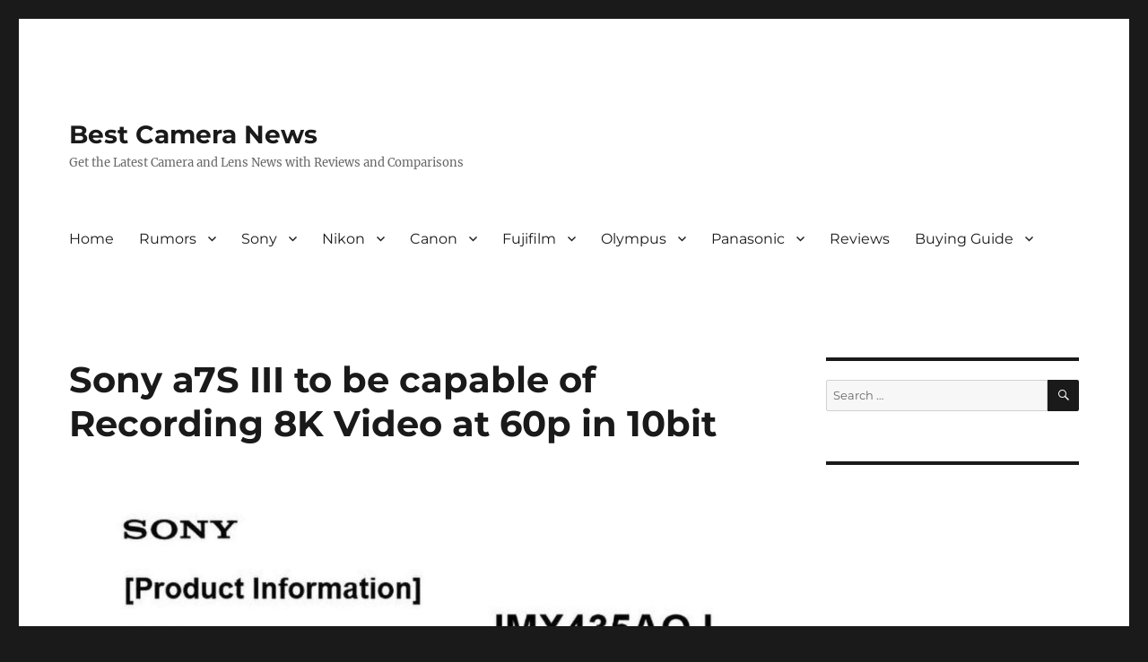

--- FILE ---
content_type: text/html; charset=UTF-8
request_url: https://www.bestcameranews.com/sony-a7s-iii-to-be-capable-of-recording-8k-video-at-60p-in-10bit/
body_size: 22231
content:
<!DOCTYPE html>
<html lang="en-US" class="no-js">
<head>
	<meta charset="UTF-8">
	<meta name="viewport" content="width=device-width, initial-scale=1.0">
	<link rel="profile" href="https://gmpg.org/xfn/11">
		<link rel="pingback" href="https://www.bestcameranews.com/xmlrpc.php">
		<script>(function(html){html.className = html.className.replace(/\bno-js\b/,'js')})(document.documentElement);</script>
<meta name='robots' content='index, follow, max-image-preview:large, max-snippet:-1, max-video-preview:-1' />

	<!-- This site is optimized with the Yoast SEO plugin v26.5 - https://yoast.com/wordpress/plugins/seo/ -->
	<title>Sony a7S III to be capable of Recording 8K Video at 60p in 10bit - Best Camera News</title>
	<link rel="canonical" href="https://www.bestcameranews.com/sony-a7s-iii-to-be-capable-of-recording-8k-video-at-60p-in-10bit/" />
	<meta property="og:locale" content="en_US" />
	<meta property="og:type" content="article" />
	<meta property="og:title" content="Sony a7S III to be capable of Recording 8K Video at 60p in 10bit - Best Camera News" />
	<meta property="og:description" content="Sony a7S III is rumored to be able to record 8K Video at 60p in 10bit. Latest rumors suggests that the Sony a7S III will use the new Sony MX435AQ 36MP full frame 8K sensor and it will be an 8K 60P 10bit 422 low light powerhouse. That means the Sony a7S III mirrorless camera will be capable of recording &hellip; Continue reading &quot;Sony a7S III to be capable of Recording 8K Video at 60p in 10bit&quot;" />
	<meta property="og:url" content="https://www.bestcameranews.com/sony-a7s-iii-to-be-capable-of-recording-8k-video-at-60p-in-10bit/" />
	<meta property="og:site_name" content="Best Camera News" />
	<meta property="article:publisher" content="https://www.facebook.com/pg/Best-Camera-News-288843975135861/" />
	<meta property="article:published_time" content="2019-05-06T05:21:54+00:00" />
	<meta property="og:image" content="https://www.bestcameranews.com/wp-content/uploads/2019/05/Sony-IMX435AQJ-1.jpg" />
	<meta property="og:image:width" content="1283" />
	<meta property="og:image:height" content="1841" />
	<meta property="og:image:type" content="image/jpeg" />
	<meta name="author" content="bestcameranews" />
	<meta name="twitter:card" content="summary_large_image" />
	<meta name="twitter:creator" content="@bestcameranews" />
	<meta name="twitter:site" content="@bestcameranews" />
	<meta name="twitter:label1" content="Written by" />
	<meta name="twitter:data1" content="bestcameranews" />
	<meta name="twitter:label2" content="Est. reading time" />
	<meta name="twitter:data2" content="2 minutes" />
	<script type="application/ld+json" class="yoast-schema-graph">{"@context":"https://schema.org","@graph":[{"@type":"WebPage","@id":"https://www.bestcameranews.com/sony-a7s-iii-to-be-capable-of-recording-8k-video-at-60p-in-10bit/","url":"https://www.bestcameranews.com/sony-a7s-iii-to-be-capable-of-recording-8k-video-at-60p-in-10bit/","name":"Sony a7S III to be capable of Recording 8K Video at 60p in 10bit - Best Camera News","isPartOf":{"@id":"https://www.bestcameranews.com/#website"},"primaryImageOfPage":{"@id":"https://www.bestcameranews.com/sony-a7s-iii-to-be-capable-of-recording-8k-video-at-60p-in-10bit/#primaryimage"},"image":{"@id":"https://www.bestcameranews.com/sony-a7s-iii-to-be-capable-of-recording-8k-video-at-60p-in-10bit/#primaryimage"},"thumbnailUrl":"https://www.bestcameranews.com/wp-content/uploads/2019/05/Sony-IMX435AQJ-1.jpg","datePublished":"2019-05-06T05:21:54+00:00","author":{"@id":"https://www.bestcameranews.com/#/schema/person/1ee3e05dbff24346d5e5f35b5b414246"},"breadcrumb":{"@id":"https://www.bestcameranews.com/sony-a7s-iii-to-be-capable-of-recording-8k-video-at-60p-in-10bit/#breadcrumb"},"inLanguage":"en-US","potentialAction":[{"@type":"ReadAction","target":["https://www.bestcameranews.com/sony-a7s-iii-to-be-capable-of-recording-8k-video-at-60p-in-10bit/"]}]},{"@type":"ImageObject","inLanguage":"en-US","@id":"https://www.bestcameranews.com/sony-a7s-iii-to-be-capable-of-recording-8k-video-at-60p-in-10bit/#primaryimage","url":"https://www.bestcameranews.com/wp-content/uploads/2019/05/Sony-IMX435AQJ-1.jpg","contentUrl":"https://www.bestcameranews.com/wp-content/uploads/2019/05/Sony-IMX435AQJ-1.jpg","width":1283,"height":1841},{"@type":"BreadcrumbList","@id":"https://www.bestcameranews.com/sony-a7s-iii-to-be-capable-of-recording-8k-video-at-60p-in-10bit/#breadcrumb","itemListElement":[{"@type":"ListItem","position":1,"name":"Home","item":"https://www.bestcameranews.com/"},{"@type":"ListItem","position":2,"name":"Sony","item":"https://www.bestcameranews.com/sony/"},{"@type":"ListItem","position":3,"name":"Sony a7S III to be capable of Recording 8K Video at 60p in 10bit"}]},{"@type":"WebSite","@id":"https://www.bestcameranews.com/#website","url":"https://www.bestcameranews.com/","name":"Best Camera News","description":"Get the Latest Camera and Lens News with Reviews and Comparisons","potentialAction":[{"@type":"SearchAction","target":{"@type":"EntryPoint","urlTemplate":"https://www.bestcameranews.com/?s={search_term_string}"},"query-input":{"@type":"PropertyValueSpecification","valueRequired":true,"valueName":"search_term_string"}}],"inLanguage":"en-US"},{"@type":"Person","@id":"https://www.bestcameranews.com/#/schema/person/1ee3e05dbff24346d5e5f35b5b414246","name":"bestcameranews","image":{"@type":"ImageObject","inLanguage":"en-US","@id":"https://www.bestcameranews.com/#/schema/person/image/","url":"https://secure.gravatar.com/avatar/7b07140f141a33793b2a60917cae4d2e14c2da98acb59c0e083019c2388a65a5?s=96&d=mm&r=g","contentUrl":"https://secure.gravatar.com/avatar/7b07140f141a33793b2a60917cae4d2e14c2da98acb59c0e083019c2388a65a5?s=96&d=mm&r=g","caption":"bestcameranews"}}]}</script>
	<!-- / Yoast SEO plugin. -->


<link rel='dns-prefetch' href='//ws.sharethis.com' />
<link rel="alternate" type="application/rss+xml" title="Best Camera News &raquo; Feed" href="https://www.bestcameranews.com/feed/" />
<link rel="alternate" type="application/rss+xml" title="Best Camera News &raquo; Comments Feed" href="https://www.bestcameranews.com/comments/feed/" />
<link rel="alternate" type="application/rss+xml" title="Best Camera News &raquo; Sony a7S III to be capable of Recording 8K Video at 60p in 10bit Comments Feed" href="https://www.bestcameranews.com/sony-a7s-iii-to-be-capable-of-recording-8k-video-at-60p-in-10bit/feed/" />
<link rel="alternate" title="oEmbed (JSON)" type="application/json+oembed" href="https://www.bestcameranews.com/wp-json/oembed/1.0/embed?url=https%3A%2F%2Fwww.bestcameranews.com%2Fsony-a7s-iii-to-be-capable-of-recording-8k-video-at-60p-in-10bit%2F" />
<link rel="alternate" title="oEmbed (XML)" type="text/xml+oembed" href="https://www.bestcameranews.com/wp-json/oembed/1.0/embed?url=https%3A%2F%2Fwww.bestcameranews.com%2Fsony-a7s-iii-to-be-capable-of-recording-8k-video-at-60p-in-10bit%2F&#038;format=xml" />
		<!-- This site uses the Google Analytics by MonsterInsights plugin v9.11.1 - Using Analytics tracking - https://www.monsterinsights.com/ -->
							<script src="//www.googletagmanager.com/gtag/js?id=G-JXG4BQXSXL"  data-cfasync="false" data-wpfc-render="false" async></script>
			<script data-cfasync="false" data-wpfc-render="false">
				var mi_version = '9.11.1';
				var mi_track_user = true;
				var mi_no_track_reason = '';
								var MonsterInsightsDefaultLocations = {"page_location":"https:\/\/www.bestcameranews.com\/sony-a7s-iii-to-be-capable-of-recording-8k-video-at-60p-in-10bit\/"};
								if ( typeof MonsterInsightsPrivacyGuardFilter === 'function' ) {
					var MonsterInsightsLocations = (typeof MonsterInsightsExcludeQuery === 'object') ? MonsterInsightsPrivacyGuardFilter( MonsterInsightsExcludeQuery ) : MonsterInsightsPrivacyGuardFilter( MonsterInsightsDefaultLocations );
				} else {
					var MonsterInsightsLocations = (typeof MonsterInsightsExcludeQuery === 'object') ? MonsterInsightsExcludeQuery : MonsterInsightsDefaultLocations;
				}

								var disableStrs = [
										'ga-disable-G-JXG4BQXSXL',
									];

				/* Function to detect opted out users */
				function __gtagTrackerIsOptedOut() {
					for (var index = 0; index < disableStrs.length; index++) {
						if (document.cookie.indexOf(disableStrs[index] + '=true') > -1) {
							return true;
						}
					}

					return false;
				}

				/* Disable tracking if the opt-out cookie exists. */
				if (__gtagTrackerIsOptedOut()) {
					for (var index = 0; index < disableStrs.length; index++) {
						window[disableStrs[index]] = true;
					}
				}

				/* Opt-out function */
				function __gtagTrackerOptout() {
					for (var index = 0; index < disableStrs.length; index++) {
						document.cookie = disableStrs[index] + '=true; expires=Thu, 31 Dec 2099 23:59:59 UTC; path=/';
						window[disableStrs[index]] = true;
					}
				}

				if ('undefined' === typeof gaOptout) {
					function gaOptout() {
						__gtagTrackerOptout();
					}
				}
								window.dataLayer = window.dataLayer || [];

				window.MonsterInsightsDualTracker = {
					helpers: {},
					trackers: {},
				};
				if (mi_track_user) {
					function __gtagDataLayer() {
						dataLayer.push(arguments);
					}

					function __gtagTracker(type, name, parameters) {
						if (!parameters) {
							parameters = {};
						}

						if (parameters.send_to) {
							__gtagDataLayer.apply(null, arguments);
							return;
						}

						if (type === 'event') {
														parameters.send_to = monsterinsights_frontend.v4_id;
							var hookName = name;
							if (typeof parameters['event_category'] !== 'undefined') {
								hookName = parameters['event_category'] + ':' + name;
							}

							if (typeof MonsterInsightsDualTracker.trackers[hookName] !== 'undefined') {
								MonsterInsightsDualTracker.trackers[hookName](parameters);
							} else {
								__gtagDataLayer('event', name, parameters);
							}
							
						} else {
							__gtagDataLayer.apply(null, arguments);
						}
					}

					__gtagTracker('js', new Date());
					__gtagTracker('set', {
						'developer_id.dZGIzZG': true,
											});
					if ( MonsterInsightsLocations.page_location ) {
						__gtagTracker('set', MonsterInsightsLocations);
					}
										__gtagTracker('config', 'G-JXG4BQXSXL', {"forceSSL":"true","link_attribution":"true"} );
										window.gtag = __gtagTracker;										(function () {
						/* https://developers.google.com/analytics/devguides/collection/analyticsjs/ */
						/* ga and __gaTracker compatibility shim. */
						var noopfn = function () {
							return null;
						};
						var newtracker = function () {
							return new Tracker();
						};
						var Tracker = function () {
							return null;
						};
						var p = Tracker.prototype;
						p.get = noopfn;
						p.set = noopfn;
						p.send = function () {
							var args = Array.prototype.slice.call(arguments);
							args.unshift('send');
							__gaTracker.apply(null, args);
						};
						var __gaTracker = function () {
							var len = arguments.length;
							if (len === 0) {
								return;
							}
							var f = arguments[len - 1];
							if (typeof f !== 'object' || f === null || typeof f.hitCallback !== 'function') {
								if ('send' === arguments[0]) {
									var hitConverted, hitObject = false, action;
									if ('event' === arguments[1]) {
										if ('undefined' !== typeof arguments[3]) {
											hitObject = {
												'eventAction': arguments[3],
												'eventCategory': arguments[2],
												'eventLabel': arguments[4],
												'value': arguments[5] ? arguments[5] : 1,
											}
										}
									}
									if ('pageview' === arguments[1]) {
										if ('undefined' !== typeof arguments[2]) {
											hitObject = {
												'eventAction': 'page_view',
												'page_path': arguments[2],
											}
										}
									}
									if (typeof arguments[2] === 'object') {
										hitObject = arguments[2];
									}
									if (typeof arguments[5] === 'object') {
										Object.assign(hitObject, arguments[5]);
									}
									if ('undefined' !== typeof arguments[1].hitType) {
										hitObject = arguments[1];
										if ('pageview' === hitObject.hitType) {
											hitObject.eventAction = 'page_view';
										}
									}
									if (hitObject) {
										action = 'timing' === arguments[1].hitType ? 'timing_complete' : hitObject.eventAction;
										hitConverted = mapArgs(hitObject);
										__gtagTracker('event', action, hitConverted);
									}
								}
								return;
							}

							function mapArgs(args) {
								var arg, hit = {};
								var gaMap = {
									'eventCategory': 'event_category',
									'eventAction': 'event_action',
									'eventLabel': 'event_label',
									'eventValue': 'event_value',
									'nonInteraction': 'non_interaction',
									'timingCategory': 'event_category',
									'timingVar': 'name',
									'timingValue': 'value',
									'timingLabel': 'event_label',
									'page': 'page_path',
									'location': 'page_location',
									'title': 'page_title',
									'referrer' : 'page_referrer',
								};
								for (arg in args) {
																		if (!(!args.hasOwnProperty(arg) || !gaMap.hasOwnProperty(arg))) {
										hit[gaMap[arg]] = args[arg];
									} else {
										hit[arg] = args[arg];
									}
								}
								return hit;
							}

							try {
								f.hitCallback();
							} catch (ex) {
							}
						};
						__gaTracker.create = newtracker;
						__gaTracker.getByName = newtracker;
						__gaTracker.getAll = function () {
							return [];
						};
						__gaTracker.remove = noopfn;
						__gaTracker.loaded = true;
						window['__gaTracker'] = __gaTracker;
					})();
									} else {
										console.log("");
					(function () {
						function __gtagTracker() {
							return null;
						}

						window['__gtagTracker'] = __gtagTracker;
						window['gtag'] = __gtagTracker;
					})();
									}
			</script>
							<!-- / Google Analytics by MonsterInsights -->
		<style id='wp-img-auto-sizes-contain-inline-css'>
img:is([sizes=auto i],[sizes^="auto," i]){contain-intrinsic-size:3000px 1500px}
/*# sourceURL=wp-img-auto-sizes-contain-inline-css */
</style>
<style id='wp-emoji-styles-inline-css'>

	img.wp-smiley, img.emoji {
		display: inline !important;
		border: none !important;
		box-shadow: none !important;
		height: 1em !important;
		width: 1em !important;
		margin: 0 0.07em !important;
		vertical-align: -0.1em !important;
		background: none !important;
		padding: 0 !important;
	}
/*# sourceURL=wp-emoji-styles-inline-css */
</style>
<style id='wp-block-library-inline-css'>
:root{--wp-block-synced-color:#7a00df;--wp-block-synced-color--rgb:122,0,223;--wp-bound-block-color:var(--wp-block-synced-color);--wp-editor-canvas-background:#ddd;--wp-admin-theme-color:#007cba;--wp-admin-theme-color--rgb:0,124,186;--wp-admin-theme-color-darker-10:#006ba1;--wp-admin-theme-color-darker-10--rgb:0,107,160.5;--wp-admin-theme-color-darker-20:#005a87;--wp-admin-theme-color-darker-20--rgb:0,90,135;--wp-admin-border-width-focus:2px}@media (min-resolution:192dpi){:root{--wp-admin-border-width-focus:1.5px}}.wp-element-button{cursor:pointer}:root .has-very-light-gray-background-color{background-color:#eee}:root .has-very-dark-gray-background-color{background-color:#313131}:root .has-very-light-gray-color{color:#eee}:root .has-very-dark-gray-color{color:#313131}:root .has-vivid-green-cyan-to-vivid-cyan-blue-gradient-background{background:linear-gradient(135deg,#00d084,#0693e3)}:root .has-purple-crush-gradient-background{background:linear-gradient(135deg,#34e2e4,#4721fb 50%,#ab1dfe)}:root .has-hazy-dawn-gradient-background{background:linear-gradient(135deg,#faaca8,#dad0ec)}:root .has-subdued-olive-gradient-background{background:linear-gradient(135deg,#fafae1,#67a671)}:root .has-atomic-cream-gradient-background{background:linear-gradient(135deg,#fdd79a,#004a59)}:root .has-nightshade-gradient-background{background:linear-gradient(135deg,#330968,#31cdcf)}:root .has-midnight-gradient-background{background:linear-gradient(135deg,#020381,#2874fc)}:root{--wp--preset--font-size--normal:16px;--wp--preset--font-size--huge:42px}.has-regular-font-size{font-size:1em}.has-larger-font-size{font-size:2.625em}.has-normal-font-size{font-size:var(--wp--preset--font-size--normal)}.has-huge-font-size{font-size:var(--wp--preset--font-size--huge)}.has-text-align-center{text-align:center}.has-text-align-left{text-align:left}.has-text-align-right{text-align:right}.has-fit-text{white-space:nowrap!important}#end-resizable-editor-section{display:none}.aligncenter{clear:both}.items-justified-left{justify-content:flex-start}.items-justified-center{justify-content:center}.items-justified-right{justify-content:flex-end}.items-justified-space-between{justify-content:space-between}.screen-reader-text{border:0;clip-path:inset(50%);height:1px;margin:-1px;overflow:hidden;padding:0;position:absolute;width:1px;word-wrap:normal!important}.screen-reader-text:focus{background-color:#ddd;clip-path:none;color:#444;display:block;font-size:1em;height:auto;left:5px;line-height:normal;padding:15px 23px 14px;text-decoration:none;top:5px;width:auto;z-index:100000}html :where(.has-border-color){border-style:solid}html :where([style*=border-top-color]){border-top-style:solid}html :where([style*=border-right-color]){border-right-style:solid}html :where([style*=border-bottom-color]){border-bottom-style:solid}html :where([style*=border-left-color]){border-left-style:solid}html :where([style*=border-width]){border-style:solid}html :where([style*=border-top-width]){border-top-style:solid}html :where([style*=border-right-width]){border-right-style:solid}html :where([style*=border-bottom-width]){border-bottom-style:solid}html :where([style*=border-left-width]){border-left-style:solid}html :where(img[class*=wp-image-]){height:auto;max-width:100%}:where(figure){margin:0 0 1em}html :where(.is-position-sticky){--wp-admin--admin-bar--position-offset:var(--wp-admin--admin-bar--height,0px)}@media screen and (max-width:600px){html :where(.is-position-sticky){--wp-admin--admin-bar--position-offset:0px}}

/*# sourceURL=wp-block-library-inline-css */
</style><style id='wp-block-heading-inline-css'>
h1:where(.wp-block-heading).has-background,h2:where(.wp-block-heading).has-background,h3:where(.wp-block-heading).has-background,h4:where(.wp-block-heading).has-background,h5:where(.wp-block-heading).has-background,h6:where(.wp-block-heading).has-background{padding:1.25em 2.375em}h1.has-text-align-left[style*=writing-mode]:where([style*=vertical-lr]),h1.has-text-align-right[style*=writing-mode]:where([style*=vertical-rl]),h2.has-text-align-left[style*=writing-mode]:where([style*=vertical-lr]),h2.has-text-align-right[style*=writing-mode]:where([style*=vertical-rl]),h3.has-text-align-left[style*=writing-mode]:where([style*=vertical-lr]),h3.has-text-align-right[style*=writing-mode]:where([style*=vertical-rl]),h4.has-text-align-left[style*=writing-mode]:where([style*=vertical-lr]),h4.has-text-align-right[style*=writing-mode]:where([style*=vertical-rl]),h5.has-text-align-left[style*=writing-mode]:where([style*=vertical-lr]),h5.has-text-align-right[style*=writing-mode]:where([style*=vertical-rl]),h6.has-text-align-left[style*=writing-mode]:where([style*=vertical-lr]),h6.has-text-align-right[style*=writing-mode]:where([style*=vertical-rl]){rotate:180deg}
/*# sourceURL=https://www.bestcameranews.com/wp-includes/blocks/heading/style.min.css */
</style>
<style id='wp-block-list-inline-css'>
ol,ul{box-sizing:border-box}:root :where(.wp-block-list.has-background){padding:1.25em 2.375em}
/*# sourceURL=https://www.bestcameranews.com/wp-includes/blocks/list/style.min.css */
</style>
<style id='wp-block-paragraph-inline-css'>
.is-small-text{font-size:.875em}.is-regular-text{font-size:1em}.is-large-text{font-size:2.25em}.is-larger-text{font-size:3em}.has-drop-cap:not(:focus):first-letter{float:left;font-size:8.4em;font-style:normal;font-weight:100;line-height:.68;margin:.05em .1em 0 0;text-transform:uppercase}body.rtl .has-drop-cap:not(:focus):first-letter{float:none;margin-left:.1em}p.has-drop-cap.has-background{overflow:hidden}:root :where(p.has-background){padding:1.25em 2.375em}:where(p.has-text-color:not(.has-link-color)) a{color:inherit}p.has-text-align-left[style*="writing-mode:vertical-lr"],p.has-text-align-right[style*="writing-mode:vertical-rl"]{rotate:180deg}
/*# sourceURL=https://www.bestcameranews.com/wp-includes/blocks/paragraph/style.min.css */
</style>
<style id='global-styles-inline-css'>
:root{--wp--preset--aspect-ratio--square: 1;--wp--preset--aspect-ratio--4-3: 4/3;--wp--preset--aspect-ratio--3-4: 3/4;--wp--preset--aspect-ratio--3-2: 3/2;--wp--preset--aspect-ratio--2-3: 2/3;--wp--preset--aspect-ratio--16-9: 16/9;--wp--preset--aspect-ratio--9-16: 9/16;--wp--preset--color--black: #000000;--wp--preset--color--cyan-bluish-gray: #abb8c3;--wp--preset--color--white: #fff;--wp--preset--color--pale-pink: #f78da7;--wp--preset--color--vivid-red: #cf2e2e;--wp--preset--color--luminous-vivid-orange: #ff6900;--wp--preset--color--luminous-vivid-amber: #fcb900;--wp--preset--color--light-green-cyan: #7bdcb5;--wp--preset--color--vivid-green-cyan: #00d084;--wp--preset--color--pale-cyan-blue: #8ed1fc;--wp--preset--color--vivid-cyan-blue: #0693e3;--wp--preset--color--vivid-purple: #9b51e0;--wp--preset--color--dark-gray: #1a1a1a;--wp--preset--color--medium-gray: #686868;--wp--preset--color--light-gray: #e5e5e5;--wp--preset--color--blue-gray: #4d545c;--wp--preset--color--bright-blue: #007acc;--wp--preset--color--light-blue: #9adffd;--wp--preset--color--dark-brown: #402b30;--wp--preset--color--medium-brown: #774e24;--wp--preset--color--dark-red: #640c1f;--wp--preset--color--bright-red: #ff675f;--wp--preset--color--yellow: #ffef8e;--wp--preset--gradient--vivid-cyan-blue-to-vivid-purple: linear-gradient(135deg,rgb(6,147,227) 0%,rgb(155,81,224) 100%);--wp--preset--gradient--light-green-cyan-to-vivid-green-cyan: linear-gradient(135deg,rgb(122,220,180) 0%,rgb(0,208,130) 100%);--wp--preset--gradient--luminous-vivid-amber-to-luminous-vivid-orange: linear-gradient(135deg,rgb(252,185,0) 0%,rgb(255,105,0) 100%);--wp--preset--gradient--luminous-vivid-orange-to-vivid-red: linear-gradient(135deg,rgb(255,105,0) 0%,rgb(207,46,46) 100%);--wp--preset--gradient--very-light-gray-to-cyan-bluish-gray: linear-gradient(135deg,rgb(238,238,238) 0%,rgb(169,184,195) 100%);--wp--preset--gradient--cool-to-warm-spectrum: linear-gradient(135deg,rgb(74,234,220) 0%,rgb(151,120,209) 20%,rgb(207,42,186) 40%,rgb(238,44,130) 60%,rgb(251,105,98) 80%,rgb(254,248,76) 100%);--wp--preset--gradient--blush-light-purple: linear-gradient(135deg,rgb(255,206,236) 0%,rgb(152,150,240) 100%);--wp--preset--gradient--blush-bordeaux: linear-gradient(135deg,rgb(254,205,165) 0%,rgb(254,45,45) 50%,rgb(107,0,62) 100%);--wp--preset--gradient--luminous-dusk: linear-gradient(135deg,rgb(255,203,112) 0%,rgb(199,81,192) 50%,rgb(65,88,208) 100%);--wp--preset--gradient--pale-ocean: linear-gradient(135deg,rgb(255,245,203) 0%,rgb(182,227,212) 50%,rgb(51,167,181) 100%);--wp--preset--gradient--electric-grass: linear-gradient(135deg,rgb(202,248,128) 0%,rgb(113,206,126) 100%);--wp--preset--gradient--midnight: linear-gradient(135deg,rgb(2,3,129) 0%,rgb(40,116,252) 100%);--wp--preset--font-size--small: 13px;--wp--preset--font-size--medium: 20px;--wp--preset--font-size--large: 36px;--wp--preset--font-size--x-large: 42px;--wp--preset--spacing--20: 0.44rem;--wp--preset--spacing--30: 0.67rem;--wp--preset--spacing--40: 1rem;--wp--preset--spacing--50: 1.5rem;--wp--preset--spacing--60: 2.25rem;--wp--preset--spacing--70: 3.38rem;--wp--preset--spacing--80: 5.06rem;--wp--preset--shadow--natural: 6px 6px 9px rgba(0, 0, 0, 0.2);--wp--preset--shadow--deep: 12px 12px 50px rgba(0, 0, 0, 0.4);--wp--preset--shadow--sharp: 6px 6px 0px rgba(0, 0, 0, 0.2);--wp--preset--shadow--outlined: 6px 6px 0px -3px rgb(255, 255, 255), 6px 6px rgb(0, 0, 0);--wp--preset--shadow--crisp: 6px 6px 0px rgb(0, 0, 0);}:where(.is-layout-flex){gap: 0.5em;}:where(.is-layout-grid){gap: 0.5em;}body .is-layout-flex{display: flex;}.is-layout-flex{flex-wrap: wrap;align-items: center;}.is-layout-flex > :is(*, div){margin: 0;}body .is-layout-grid{display: grid;}.is-layout-grid > :is(*, div){margin: 0;}:where(.wp-block-columns.is-layout-flex){gap: 2em;}:where(.wp-block-columns.is-layout-grid){gap: 2em;}:where(.wp-block-post-template.is-layout-flex){gap: 1.25em;}:where(.wp-block-post-template.is-layout-grid){gap: 1.25em;}.has-black-color{color: var(--wp--preset--color--black) !important;}.has-cyan-bluish-gray-color{color: var(--wp--preset--color--cyan-bluish-gray) !important;}.has-white-color{color: var(--wp--preset--color--white) !important;}.has-pale-pink-color{color: var(--wp--preset--color--pale-pink) !important;}.has-vivid-red-color{color: var(--wp--preset--color--vivid-red) !important;}.has-luminous-vivid-orange-color{color: var(--wp--preset--color--luminous-vivid-orange) !important;}.has-luminous-vivid-amber-color{color: var(--wp--preset--color--luminous-vivid-amber) !important;}.has-light-green-cyan-color{color: var(--wp--preset--color--light-green-cyan) !important;}.has-vivid-green-cyan-color{color: var(--wp--preset--color--vivid-green-cyan) !important;}.has-pale-cyan-blue-color{color: var(--wp--preset--color--pale-cyan-blue) !important;}.has-vivid-cyan-blue-color{color: var(--wp--preset--color--vivid-cyan-blue) !important;}.has-vivid-purple-color{color: var(--wp--preset--color--vivid-purple) !important;}.has-black-background-color{background-color: var(--wp--preset--color--black) !important;}.has-cyan-bluish-gray-background-color{background-color: var(--wp--preset--color--cyan-bluish-gray) !important;}.has-white-background-color{background-color: var(--wp--preset--color--white) !important;}.has-pale-pink-background-color{background-color: var(--wp--preset--color--pale-pink) !important;}.has-vivid-red-background-color{background-color: var(--wp--preset--color--vivid-red) !important;}.has-luminous-vivid-orange-background-color{background-color: var(--wp--preset--color--luminous-vivid-orange) !important;}.has-luminous-vivid-amber-background-color{background-color: var(--wp--preset--color--luminous-vivid-amber) !important;}.has-light-green-cyan-background-color{background-color: var(--wp--preset--color--light-green-cyan) !important;}.has-vivid-green-cyan-background-color{background-color: var(--wp--preset--color--vivid-green-cyan) !important;}.has-pale-cyan-blue-background-color{background-color: var(--wp--preset--color--pale-cyan-blue) !important;}.has-vivid-cyan-blue-background-color{background-color: var(--wp--preset--color--vivid-cyan-blue) !important;}.has-vivid-purple-background-color{background-color: var(--wp--preset--color--vivid-purple) !important;}.has-black-border-color{border-color: var(--wp--preset--color--black) !important;}.has-cyan-bluish-gray-border-color{border-color: var(--wp--preset--color--cyan-bluish-gray) !important;}.has-white-border-color{border-color: var(--wp--preset--color--white) !important;}.has-pale-pink-border-color{border-color: var(--wp--preset--color--pale-pink) !important;}.has-vivid-red-border-color{border-color: var(--wp--preset--color--vivid-red) !important;}.has-luminous-vivid-orange-border-color{border-color: var(--wp--preset--color--luminous-vivid-orange) !important;}.has-luminous-vivid-amber-border-color{border-color: var(--wp--preset--color--luminous-vivid-amber) !important;}.has-light-green-cyan-border-color{border-color: var(--wp--preset--color--light-green-cyan) !important;}.has-vivid-green-cyan-border-color{border-color: var(--wp--preset--color--vivid-green-cyan) !important;}.has-pale-cyan-blue-border-color{border-color: var(--wp--preset--color--pale-cyan-blue) !important;}.has-vivid-cyan-blue-border-color{border-color: var(--wp--preset--color--vivid-cyan-blue) !important;}.has-vivid-purple-border-color{border-color: var(--wp--preset--color--vivid-purple) !important;}.has-vivid-cyan-blue-to-vivid-purple-gradient-background{background: var(--wp--preset--gradient--vivid-cyan-blue-to-vivid-purple) !important;}.has-light-green-cyan-to-vivid-green-cyan-gradient-background{background: var(--wp--preset--gradient--light-green-cyan-to-vivid-green-cyan) !important;}.has-luminous-vivid-amber-to-luminous-vivid-orange-gradient-background{background: var(--wp--preset--gradient--luminous-vivid-amber-to-luminous-vivid-orange) !important;}.has-luminous-vivid-orange-to-vivid-red-gradient-background{background: var(--wp--preset--gradient--luminous-vivid-orange-to-vivid-red) !important;}.has-very-light-gray-to-cyan-bluish-gray-gradient-background{background: var(--wp--preset--gradient--very-light-gray-to-cyan-bluish-gray) !important;}.has-cool-to-warm-spectrum-gradient-background{background: var(--wp--preset--gradient--cool-to-warm-spectrum) !important;}.has-blush-light-purple-gradient-background{background: var(--wp--preset--gradient--blush-light-purple) !important;}.has-blush-bordeaux-gradient-background{background: var(--wp--preset--gradient--blush-bordeaux) !important;}.has-luminous-dusk-gradient-background{background: var(--wp--preset--gradient--luminous-dusk) !important;}.has-pale-ocean-gradient-background{background: var(--wp--preset--gradient--pale-ocean) !important;}.has-electric-grass-gradient-background{background: var(--wp--preset--gradient--electric-grass) !important;}.has-midnight-gradient-background{background: var(--wp--preset--gradient--midnight) !important;}.has-small-font-size{font-size: var(--wp--preset--font-size--small) !important;}.has-medium-font-size{font-size: var(--wp--preset--font-size--medium) !important;}.has-large-font-size{font-size: var(--wp--preset--font-size--large) !important;}.has-x-large-font-size{font-size: var(--wp--preset--font-size--x-large) !important;}
/*# sourceURL=global-styles-inline-css */
</style>

<style id='classic-theme-styles-inline-css'>
/*! This file is auto-generated */
.wp-block-button__link{color:#fff;background-color:#32373c;border-radius:9999px;box-shadow:none;text-decoration:none;padding:calc(.667em + 2px) calc(1.333em + 2px);font-size:1.125em}.wp-block-file__button{background:#32373c;color:#fff;text-decoration:none}
/*# sourceURL=/wp-includes/css/classic-themes.min.css */
</style>
<link rel='stylesheet' id='twentysixteen-fonts-css' href='https://www.bestcameranews.com/wp-content/themes/twentysixteen/fonts/merriweather-plus-montserrat-plus-inconsolata.css?ver=20230328' media='all' />
<link rel='stylesheet' id='genericons-css' href='https://www.bestcameranews.com/wp-content/themes/twentysixteen/genericons/genericons.css?ver=20201208' media='all' />
<link rel='stylesheet' id='twentysixteen-style-css' href='https://www.bestcameranews.com/wp-content/themes/twentysixteen/style.css?ver=20241112' media='all' />
<link rel='stylesheet' id='twentysixteen-block-style-css' href='https://www.bestcameranews.com/wp-content/themes/twentysixteen/css/blocks.css?ver=20240817' media='all' />
<link rel='stylesheet' id='simple-share-buttons-adder-ssba-css' href='https://www.bestcameranews.com/wp-content/plugins/simple-share-buttons-adder/css/ssba.css?ver=1765349202' media='all' />
<style id='simple-share-buttons-adder-ssba-inline-css'>
	.ssba {
									
									
									
									
								}
								.ssba img
								{
									width: 35px !important;
									padding: 6px;
									border:  0;
									box-shadow: none !important;
									display: inline !important;
									vertical-align: middle;
									box-sizing: unset;
								}

								.ssba-classic-2 .ssbp-text {
									display: none!important;
								}

								.ssba .fb-save
								{
								padding: 6px;
								line-height: 30px; }
								.ssba, .ssba a
								{
									text-decoration:none;
									background: none;
									
									font-size: 12px;
									
									font-weight: normal;
								}
								

			   #ssba-bar-2 .ssbp-bar-list {
					max-width: 48px !important;;
			   }
			   #ssba-bar-2 .ssbp-bar-list li a {height: 48px !important; width: 48px !important; 
				}
				#ssba-bar-2 .ssbp-bar-list li a:hover {
				}

				#ssba-bar-2 .ssbp-bar-list li a svg,
				 #ssba-bar-2 .ssbp-bar-list li a svg path, .ssbp-bar-list li a.ssbp-surfingbird span:not(.color-icon) svg polygon {line-height: 48px !important;; font-size: 18px;}
				#ssba-bar-2 .ssbp-bar-list li a:hover svg,
				 #ssba-bar-2 .ssbp-bar-list li a:hover svg path, .ssbp-bar-list li a.ssbp-surfingbird span:not(.color-icon) svg polygon {}
				#ssba-bar-2 .ssbp-bar-list li {
				margin: 0px 0!important;
				}@media only screen and ( max-width: 750px ) {
				#ssba-bar-2 {
				display: block;
				}
			}
/*# sourceURL=simple-share-buttons-adder-ssba-inline-css */
</style>
<script src="https://www.bestcameranews.com/wp-content/plugins/google-analytics-for-wordpress/assets/js/frontend-gtag.min.js?ver=9.11.1" id="monsterinsights-frontend-script-js" async data-wp-strategy="async"></script>
<script data-cfasync="false" data-wpfc-render="false" id='monsterinsights-frontend-script-js-extra'>var monsterinsights_frontend = {"js_events_tracking":"true","download_extensions":"doc,pdf,ppt,zip,xls,docx,pptx,xlsx","inbound_paths":"[{\"path\":\"\\\/go\\\/\",\"label\":\"affiliate\"},{\"path\":\"\\\/recommend\\\/\",\"label\":\"affiliate\"}]","home_url":"https:\/\/www.bestcameranews.com","hash_tracking":"false","v4_id":"G-JXG4BQXSXL"};</script>
<script id='st_insights_js' src="https://ws.sharethis.com/button/st_insights.js?publisher=4d48b7c5-0ae3-43d4-bfbe-3ff8c17a8ae6&amp;product=simpleshare&amp;ver=8.5.3" id="ssba-sharethis-js"></script>
<script src="https://www.bestcameranews.com/wp-includes/js/jquery/jquery.min.js?ver=3.7.1" id="jquery-core-js"></script>
<script src="https://www.bestcameranews.com/wp-includes/js/jquery/jquery-migrate.min.js?ver=3.4.1" id="jquery-migrate-js"></script>
<script id="twentysixteen-script-js-extra">
var screenReaderText = {"expand":"expand child menu","collapse":"collapse child menu"};
//# sourceURL=twentysixteen-script-js-extra
</script>
<script src="https://www.bestcameranews.com/wp-content/themes/twentysixteen/js/functions.js?ver=20230629" id="twentysixteen-script-js" defer data-wp-strategy="defer"></script>
<link rel="https://api.w.org/" href="https://www.bestcameranews.com/wp-json/" /><link rel="alternate" title="JSON" type="application/json" href="https://www.bestcameranews.com/wp-json/wp/v2/posts/960" /><link rel="EditURI" type="application/rsd+xml" title="RSD" href="https://www.bestcameranews.com/xmlrpc.php?rsd" />
<meta name="generator" content="WordPress 6.9" />
<link rel='shortlink' href='https://www.bestcameranews.com/?p=960' />
		<style id="wp-custom-css">
			mark, ins {
    background: none !important;
}
@media screen and (min-width: 61.5625em)
.site-header {
    padding: 2.25em 4.5455%;
}		</style>
		</head>

<body class="wp-singular post-template-default single single-post postid-960 single-format-standard wp-embed-responsive wp-theme-twentysixteen">
<div id="page" class="site">
	<div class="site-inner">
		<a class="skip-link screen-reader-text" href="#content">
			Skip to content		</a>

		<header id="masthead" class="site-header">
			<div class="site-header-main">
				<div class="site-branding">
					
											<p class="site-title"><a href="https://www.bestcameranews.com/" rel="home">Best Camera News</a></p>
												<p class="site-description">Get the Latest Camera and Lens News with Reviews and Comparisons</p>
									</div><!-- .site-branding -->

									<button id="menu-toggle" class="menu-toggle">Menu</button>

					<div id="site-header-menu" class="site-header-menu">
													<nav id="site-navigation" class="main-navigation" aria-label="Primary Menu">
								<div class="menu-mainmenu-container"><ul id="menu-mainmenu" class="primary-menu"><li id="menu-item-30" class="menu-item menu-item-type-custom menu-item-object-custom menu-item-home menu-item-30"><a href="https://www.bestcameranews.com/">Home</a></li>
<li id="menu-item-31" class="menu-item menu-item-type-taxonomy menu-item-object-category current-post-ancestor current-menu-parent current-post-parent menu-item-has-children menu-item-31"><a href="https://www.bestcameranews.com/rumors/">Rumors</a>
<ul class="sub-menu">
	<li id="menu-item-177" class="menu-item menu-item-type-custom menu-item-object-custom menu-item-177"><a href="https://www.bestcameranews.com/tag/canon-rumors/">Canon Rumors</a></li>
	<li id="menu-item-184" class="menu-item menu-item-type-custom menu-item-object-custom menu-item-184"><a href="https://www.bestcameranews.com/tag/nikon-rumors/">Nikon Rumors</a></li>
	<li id="menu-item-172" class="menu-item menu-item-type-custom menu-item-object-custom menu-item-172"><a href="https://www.bestcameranews.com/tag/sony-rumors/">Sony Rumors</a></li>
	<li id="menu-item-178" class="menu-item menu-item-type-custom menu-item-object-custom menu-item-178"><a href="https://www.bestcameranews.com/tag/fujifilm-rumors/">Fujifilm Rumors</a></li>
	<li id="menu-item-179" class="menu-item menu-item-type-custom menu-item-object-custom menu-item-179"><a href="https://www.bestcameranews.com/tag/olympus-rumors/">Olympus Rumors</a></li>
	<li id="menu-item-180" class="menu-item menu-item-type-custom menu-item-object-custom menu-item-180"><a href="https://www.bestcameranews.com/tag/panasonic-rumors/">Panasonic Rumors</a></li>
</ul>
</li>
<li id="menu-item-32" class="menu-item menu-item-type-taxonomy menu-item-object-category current-post-ancestor current-menu-parent current-post-parent menu-item-has-children menu-item-32"><a href="https://www.bestcameranews.com/sony/">Sony</a>
<ul class="sub-menu">
	<li id="menu-item-1768" class="menu-item menu-item-type-custom menu-item-object-custom menu-item-1768"><a href="https://www.bestcameranews.com/tag/sony-a1/">Sony A1</a></li>
	<li id="menu-item-42" class="menu-item menu-item-type-custom menu-item-object-custom menu-item-42"><a href="https://www.bestcameranews.com/tag/sony-a6400/">Sony A6400</a></li>
	<li id="menu-item-1769" class="menu-item menu-item-type-custom menu-item-object-custom menu-item-1769"><a href="https://www.bestcameranews.com/tag/sony-a7r-V/">Sony A7R V</a></li>
	<li id="menu-item-2140" class="menu-item menu-item-type-custom menu-item-object-custom menu-item-2140"><a href="https://www.bestcameranews.com/tag/sony-a7-iv/">Sony a7 IV</a></li>
	<li id="menu-item-139" class="menu-item menu-item-type-custom menu-item-object-custom menu-item-139"><a href="https://www.bestcameranews.com/tag/sony-a7r-iv/">Sony A7R IV</a></li>
	<li id="menu-item-137" class="menu-item menu-item-type-custom menu-item-object-custom menu-item-137"><a href="https://www.bestcameranews.com/tag/sony-a9-ii/">Sony A9 II</a></li>
	<li id="menu-item-138" class="menu-item menu-item-type-custom menu-item-object-custom menu-item-138"><a href="https://www.bestcameranews.com/tag/sony-a7s-iii/">Sony A7S III</a></li>
	<li id="menu-item-154" class="menu-item menu-item-type-custom menu-item-object-custom menu-item-154"><a href="https://www.bestcameranews.com/tag/sony-a6700/">Sony A6700</a></li>
	<li id="menu-item-155" class="menu-item menu-item-type-custom menu-item-object-custom menu-item-155"><a href="https://www.bestcameranews.com/tag/sony-a7000/">Sony A7000</a></li>
</ul>
</li>
<li id="menu-item-33" class="menu-item menu-item-type-taxonomy menu-item-object-category menu-item-has-children menu-item-33"><a href="https://www.bestcameranews.com/nikon/">Nikon</a>
<ul class="sub-menu">
	<li id="menu-item-1143" class="menu-item menu-item-type-custom menu-item-object-custom menu-item-1143"><a href="https://www.bestcameranews.com/tag/nikon-z5/">Nikon Z5</a></li>
	<li id="menu-item-69" class="menu-item menu-item-type-custom menu-item-object-custom menu-item-69"><a href="https://www.bestcameranews.com/tag/nikon-z6/">Nikon Z6</a></li>
	<li id="menu-item-70" class="menu-item menu-item-type-custom menu-item-object-custom menu-item-70"><a href="https://www.bestcameranews.com/tag/nikon-z7/">Nikon Z7</a></li>
	<li id="menu-item-957" class="menu-item menu-item-type-custom menu-item-object-custom menu-item-957"><a href="https://www.bestcameranews.com/tag/nikon-z8/">Nikon Z8</a></li>
	<li id="menu-item-1144" class="menu-item menu-item-type-custom menu-item-object-custom menu-item-1144"><a href="https://www.bestcameranews.com/tag/nikon-z9/">Nikon Z9</a></li>
	<li id="menu-item-502" class="menu-item menu-item-type-custom menu-item-object-custom menu-item-502"><a href="https://www.bestcameranews.com/tag/nikon-z50/">Nikon Z50</a></li>
	<li id="menu-item-270" class="menu-item menu-item-type-custom menu-item-object-custom menu-item-270"><a href="https://www.bestcameranews.com/tag/nikon-d780/">Nikon D780</a></li>
	<li id="menu-item-405" class="menu-item menu-item-type-custom menu-item-object-custom menu-item-405"><a href="https://www.bestcameranews.com/tag/nikon-d6/">Nikon D6</a></li>
	<li id="menu-item-268" class="menu-item menu-item-type-custom menu-item-object-custom menu-item-268"><a href="https://www.bestcameranews.com/tag/nikon-d7600/">Nikon D7600</a></li>
	<li id="menu-item-269" class="menu-item menu-item-type-custom menu-item-object-custom menu-item-269"><a href="https://www.bestcameranews.com/tag/nikon-d5700/">Nikon D5700</a></li>
	<li id="menu-item-958" class="menu-item menu-item-type-custom menu-item-object-custom menu-item-958"><a href="https://www.bestcameranews.com/tag/nikon-d860/">Nikon D860</a></li>
</ul>
</li>
<li id="menu-item-34" class="menu-item menu-item-type-taxonomy menu-item-object-category menu-item-has-children menu-item-34"><a href="https://www.bestcameranews.com/canon/">Canon</a>
<ul class="sub-menu">
	<li id="menu-item-2664" class="menu-item menu-item-type-custom menu-item-object-custom menu-item-2664"><a href="https://www.bestcameranews.com/tag/canon-eos-r5/">Canon EOS R5</a></li>
	<li id="menu-item-3024" class="menu-item menu-item-type-custom menu-item-object-custom menu-item-3024"><a href="https://www.bestcameranews.com/tag/canon-eos-r6/">Canon EOS R6</a></li>
	<li id="menu-item-68" class="menu-item menu-item-type-custom menu-item-object-custom menu-item-68"><a href="https://www.bestcameranews.com/tag/canon-eos-r3/">Canon EOS R3</a></li>
	<li id="menu-item-144" class="menu-item menu-item-type-custom menu-item-object-custom menu-item-144"><a href="https://www.bestcameranews.com/tag/canon-eos-rp/">Canon EOS RP</a></li>
	<li id="menu-item-56" class="menu-item menu-item-type-custom menu-item-object-custom menu-item-56"><a href="https://www.bestcameranews.com/tag/canon-eos-r5s/">Canon EOS R5S</a></li>
	<li id="menu-item-1479" class="menu-item menu-item-type-custom menu-item-object-custom menu-item-1479"><a href="https://www.bestcameranews.com/tag/canon-eos-r5c/">Canon EOS R5C</a></li>
	<li id="menu-item-591" class="menu-item menu-item-type-custom menu-item-object-custom menu-item-591"><a href="https://www.bestcameranews.com/tag/canon-eos-r1/">Canon EOS R1</a></li>
</ul>
</li>
<li id="menu-item-35" class="menu-item menu-item-type-taxonomy menu-item-object-category menu-item-has-children menu-item-35"><a href="https://www.bestcameranews.com/fujifilm/">Fujifilm</a>
<ul class="sub-menu">
	<li id="menu-item-1004" class="menu-item menu-item-type-custom menu-item-object-custom menu-item-1004"><a href="https://www.bestcameranews.com/tag/fujifilm-x100v/">Fujifilm X100V</a></li>
	<li id="menu-item-1003" class="menu-item menu-item-type-custom menu-item-object-custom menu-item-1003"><a href="https://www.bestcameranews.com/tag/fujifilm-x-pro3/">Fujifilm X-Pro3</a></li>
	<li id="menu-item-365" class="menu-item menu-item-type-custom menu-item-object-custom menu-item-365"><a href="https://www.bestcameranews.com/tag/fujifilm-x-t30/">Fujifilm X-T30</a></li>
	<li id="menu-item-71" class="menu-item menu-item-type-custom menu-item-object-custom menu-item-71"><a href="https://www.bestcameranews.com/tag/fujifilm-x-t3/">Fujifilm X-T3</a></li>
	<li id="menu-item-136" class="menu-item menu-item-type-custom menu-item-object-custom menu-item-136"><a href="https://www.bestcameranews.com/tag/fujifilm-x-h2/">Fujifilm X-H2</a></li>
	<li id="menu-item-2143" class="menu-item menu-item-type-custom menu-item-object-custom menu-item-2143"><a href="https://www.bestcameranews.com/tag/fujifilm-x-t4/">Fujifilm X-T4</a></li>
</ul>
</li>
<li id="menu-item-58" class="menu-item menu-item-type-taxonomy menu-item-object-category menu-item-has-children menu-item-58"><a href="https://www.bestcameranews.com/olympus/">Olympus</a>
<ul class="sub-menu">
	<li id="menu-item-1709" class="menu-item menu-item-type-custom menu-item-object-custom menu-item-1709"><a href="https://www.bestcameranews.com/tag/olympus-e-m1-iii/">Olympus E-M1 Mark III</a></li>
	<li id="menu-item-1708" class="menu-item menu-item-type-custom menu-item-object-custom menu-item-1708"><a href="https://www.bestcameranews.com/tag/olympus-e-m5-iii/">Olympus E-M5 Mark III</a></li>
	<li id="menu-item-147" class="menu-item menu-item-type-custom menu-item-object-custom menu-item-147"><a href="https://www.bestcameranews.com/tag/olympus-e-m1x/">Olympus E-M1X</a></li>
</ul>
</li>
<li id="menu-item-72" class="menu-item menu-item-type-taxonomy menu-item-object-category menu-item-has-children menu-item-72"><a href="https://www.bestcameranews.com/panasonic/">Panasonic</a>
<ul class="sub-menu">
	<li id="menu-item-73" class="menu-item menu-item-type-custom menu-item-object-custom menu-item-73"><a href="https://www.bestcameranews.com/tag/panasonic-full-frame-mirrorless/">Panasonic FF</a></li>
	<li id="menu-item-258" class="menu-item menu-item-type-custom menu-item-object-custom menu-item-258"><a href="https://www.bestcameranews.com/tag/panasonic-s1/">Panasonic S1</a></li>
	<li id="menu-item-259" class="menu-item menu-item-type-custom menu-item-object-custom menu-item-259"><a href="https://www.bestcameranews.com/tag/panasonic-s1r/">Panasonic S1R</a></li>
</ul>
</li>
<li id="menu-item-151" class="menu-item menu-item-type-taxonomy menu-item-object-category menu-item-151"><a href="https://www.bestcameranews.com/reviews/">Reviews</a></li>
<li id="menu-item-173" class="menu-item menu-item-type-taxonomy menu-item-object-category menu-item-has-children menu-item-173"><a href="https://www.bestcameranews.com/buying-guide/">Buying Guide</a>
<ul class="sub-menu">
	<li id="menu-item-722" class="menu-item menu-item-type-post_type menu-item-object-page menu-item-722"><a href="https://www.bestcameranews.com/camera-comparisons/">Camera Comparisons</a></li>
	<li id="menu-item-174" class="menu-item menu-item-type-custom menu-item-object-custom menu-item-174"><a href="https://www.bestcameranews.com/tag/accessories/">Accessories</a></li>
	<li id="menu-item-175" class="menu-item menu-item-type-custom menu-item-object-custom menu-item-175"><a href="https://www.bestcameranews.com/tag/best-lenses/">Best Lenses</a></li>
	<li id="menu-item-5144" class="menu-item menu-item-type-custom menu-item-object-custom menu-item-5144"><a href="https://www.bestcameranews.com/tag/best-screen-protectors/">Best Screen Protectors</a></li>
	<li id="menu-item-754" class="menu-item menu-item-type-custom menu-item-object-custom menu-item-754"><a href="https://www.bestcameranews.com/tag/bundles/">Bundles</a></li>
	<li id="menu-item-755" class="menu-item menu-item-type-custom menu-item-object-custom menu-item-755"><a href="https://www.bestcameranews.com/tag/deals/">Deals</a></li>
	<li id="menu-item-176" class="menu-item menu-item-type-custom menu-item-object-custom menu-item-176"><a href="https://www.bestcameranews.com/tag/memory-cards/">Memory Cards</a></li>
</ul>
</li>
</ul></div>							</nav><!-- .main-navigation -->
						
											</div><!-- .site-header-menu -->
							</div><!-- .site-header-main -->

					</header><!-- .site-header -->

		<div id="content" class="site-content">

<div id="primary" class="content-area">
	<main id="main" class="site-main">
		
<article id="post-960" class="post-960 post type-post status-publish format-standard has-post-thumbnail hentry category-rumors category-sony tag-camera tag-full-frame tag-mirrorless tag-slrs tag-sony-a7s-iii tag-sony-rumors">
	<header class="entry-header">
		<h1 class="entry-title">Sony a7S III to be capable of Recording 8K Video at 60p in 10bit</h1>	</header><!-- .entry-header -->

	
	
		<div class="post-thumbnail">
			<img width="1200" height="1722" src="https://www.bestcameranews.com/wp-content/uploads/2019/05/Sony-IMX435AQJ-1-1200x1722.jpg" class="attachment-post-thumbnail size-post-thumbnail wp-post-image" alt="" decoding="async" fetchpriority="high" srcset="https://www.bestcameranews.com/wp-content/uploads/2019/05/Sony-IMX435AQJ-1-1200x1722.jpg 1200w, https://www.bestcameranews.com/wp-content/uploads/2019/05/Sony-IMX435AQJ-1-209x300.jpg 209w, https://www.bestcameranews.com/wp-content/uploads/2019/05/Sony-IMX435AQJ-1-768x1102.jpg 768w, https://www.bestcameranews.com/wp-content/uploads/2019/05/Sony-IMX435AQJ-1-714x1024.jpg 714w, https://www.bestcameranews.com/wp-content/uploads/2019/05/Sony-IMX435AQJ-1.jpg 1283w" sizes="(max-width: 709px) 85vw, (max-width: 909px) 67vw, (max-width: 984px) 60vw, (max-width: 1362px) 62vw, 840px" />	</div><!-- .post-thumbnail -->

	
	<div class="entry-content">
		<p><a href="https://www.bestcameranews.com/tag/sony-a7s-iii" target="_blank" rel="noopener">Sony a7S III</a> is rumored to be able to record 8K Video at 60p in 10bit.</p>
<p>Latest rumors suggests that the Sony a7S III will use the new <a href="https://www.bestcameranews.com/sony/">Sony</a> MX435AQ 36MP full frame 8K sensor and it will be an 8K 60P 10bit 422 low light powerhouse. That means the Sony a7S III <a href="https://www.bestcameranews.com/tag/mirrorless/">mirrorless</a> camera will be capable of recording native 8K video at 60p in 10bit, and it can shoot 4K video at 480fps. <span id="more-960"></span></p>
<blockquote><p>Sony executive says 4K 60p 422 no problem because it is with SLVS-EC. A7s3 will be an 8K 60P 10bit 422 low light powerhouse. The delay on the camera is because it takes time to develop the new XEVC 8K codec. IMX435 + SLVS-EC + XEVC = mirrorless revolution. The sensor is not officially a global shutter but the read out is so fast that it is damn near global shutter. Till next time!</p></blockquote>
<p>If you don’t know the Sony IMX435AQJ 36MP full frame 8K sensor, here are some information about the Sony IMX435AQJ sensor.</p>
<p><img decoding="async" class="alignnone size-full wp-image-964" src="https://www.bestcameranews.com/wp-content/uploads/2019/05/Sony-IMX435AQJ-2.jpg" alt="" width="1276" height="1828" srcset="https://www.bestcameranews.com/wp-content/uploads/2019/05/Sony-IMX435AQJ-2.jpg 1276w, https://www.bestcameranews.com/wp-content/uploads/2019/05/Sony-IMX435AQJ-2-209x300.jpg 209w, https://www.bestcameranews.com/wp-content/uploads/2019/05/Sony-IMX435AQJ-2-768x1100.jpg 768w, https://www.bestcameranews.com/wp-content/uploads/2019/05/Sony-IMX435AQJ-2-715x1024.jpg 715w, https://www.bestcameranews.com/wp-content/uploads/2019/05/Sony-IMX435AQJ-2-1200x1719.jpg 1200w" sizes="(max-width: 709px) 85vw, (max-width: 909px) 67vw, (max-width: 1362px) 62vw, 840px" /></p>
<blockquote><p>“IMX435 STARVIS use Hecx Native Conversion Gain to Produce more SNR in Dark Scene:</p>
<p>(ISO 15 ~ 17.5EV/ISO 100 ~ 15.4EV/…/ISO 409600 ~ 6.9EV)<br />
If readout all Conversion Gain, the Landscape can be extended to 120dB, like the high SNR sensor sony displayed on IEDM 2018. But IMX435 seems impossible to do this. It’s not a still picture style sensor.</p>
<p>The IMX435 sensor has 6 native sensitivities (from base to top as seen in the table):<br />
ISO50 = Conversion Gain -18dB, EI +12dB, DR 17.4EV<br />
ISO200 = Conversion Gain 0dB, EI +6dB, DR 15.4EV<br />
ISO800 = Conversion Gain +18dB, EI 0dB, DR 13.4EV<br />
ISO12800 = Conversion Gain +36dB, EI +6dB<br />
ISO102400 = Conversion Gain +54dB, EI +6dB<br />
ISO1638.4K = Conversion Gain +72dB, EI +24dB</p>
<p>Its full well capacity at base is particularly impressive at 605k e-, A7SII sensor IMX235 is “only” 159K e- with much bigger photosite. This again highlights the power of Exmor RS.”</p></blockquote>
<!-- Simple Share Buttons Adder (8.5.3) simplesharebuttons.com --><div class="ssba-classic-2 ssba ssbp-wrap alignleft ssbp--theme-1"><div style="text-align:left"><span class="ssba-share-text">Share this...</span><br/><a data-site="facebook" class="ssba_facebook_share ssba_share_link" href="https://www.facebook.com/sharer.php?t=Sony a7S III to be capable of Recording 8K Video at 60p in 10bit&u=https://www.bestcameranews.com/sony-a7s-iii-to-be-capable-of-recording-8k-video-at-60p-in-10bit/"  target=_blank  style="color:; background-color: ; height: 48px; width: 48px; " ><img decoding="async" src="https://www.bestcameranews.com/wp-content/plugins/simple-share-buttons-adder/buttons/somacro/facebook.png" style="width: 35px;" title="facebook" class="ssba ssba-img" alt="Share on facebook" /><div title="Facebook" class="ssbp-text">Facebook</div></a><a data-site="twitter" class="ssba_twitter_share ssba_share_link" href="https://twitter.com/intent/tweet?text=Sony a7S III to be capable of Recording 8K Video at 60p in 10bit&url=https://www.bestcameranews.com/sony-a7s-iii-to-be-capable-of-recording-8k-video-at-60p-in-10bit/&via="  target=_blank  style="color:; background-color: ; height: 48px; width: 48px; " ><img decoding="async" src="https://www.bestcameranews.com/wp-content/plugins/simple-share-buttons-adder/buttons/somacro/twitter.png" style="width: 35px;" title="twitter" class="ssba ssba-img" alt="Share on twitter" /><div title="Twitter" class="ssbp-text">Twitter</div></a><a data-site="pinterest" class="ssba_pinterest_share ssba_share_link" href="https://pinterest.com/pin/create/button/?description=Sony a7S III to be capable of Recording 8K Video at 60p in 10bit&media=&url=https://www.bestcameranews.com/sony-a7s-iii-to-be-capable-of-recording-8k-video-at-60p-in-10bit/"  target=_blank  style="color:; background-color: ; height: 48px; width: 48px; " ><img decoding="async" src="https://www.bestcameranews.com/wp-content/plugins/simple-share-buttons-adder/buttons/somacro/pinterest.png" style="width: 35px;" title="pinterest" class="ssba ssba-img" alt="Share on pinterest" /><div title="Pinterest" class="ssbp-text">Pinterest</div></a><a data-site="reddit" class="ssba_reddit_share ssba_share_link" href="https://reddit.com/submit?title=Sony a7S III to be capable of Recording 8K Video at 60p in 10bit&url=https://www.bestcameranews.com/sony-a7s-iii-to-be-capable-of-recording-8k-video-at-60p-in-10bit/"  target=_blank  style="color:; background-color: ; height: 48px; width: 48px; " ><img decoding="async" src="https://www.bestcameranews.com/wp-content/plugins/simple-share-buttons-adder/buttons/somacro/reddit.png" style="width: 35px;" title="reddit" class="ssba ssba-img" alt="Share on reddit" /><div title="Reddit" class="ssbp-text">Reddit</div></a><a data-site="whatsapp" class="ssba_whatsapp_share ssba_share_link" href="https://web.whatsapp.com/send?text=https://www.bestcameranews.com/sony-a7s-iii-to-be-capable-of-recording-8k-video-at-60p-in-10bit/"  target=_blank  style="color:; background-color: ; height: 48px; width: 48px; " ><img decoding="async" src="https://www.bestcameranews.com/wp-content/plugins/simple-share-buttons-adder/buttons/somacro/whatsapp.png" style="width: 35px;" title="whatsapp" class="ssba ssba-img" alt="Share on whatsapp" /><div title="Whatsapp" class="ssbp-text">Whatsapp</div></a></div></div>	</div><!-- .entry-content -->

	<footer class="entry-footer">
		<span class="byline"><img alt='' src='https://secure.gravatar.com/avatar/7b07140f141a33793b2a60917cae4d2e14c2da98acb59c0e083019c2388a65a5?s=49&#038;d=mm&#038;r=g' srcset='https://secure.gravatar.com/avatar/7b07140f141a33793b2a60917cae4d2e14c2da98acb59c0e083019c2388a65a5?s=98&#038;d=mm&#038;r=g 2x' class='avatar avatar-49 photo' height='49' width='49' decoding='async'/><span class="screen-reader-text">Author </span><span class="author vcard"><a class="url fn n" href="https://www.bestcameranews.com/author/bestcameranews_nbvxnu/">bestcameranews</a></span></span><span class="posted-on"><span class="screen-reader-text">Posted on </span><a href="https://www.bestcameranews.com/sony-a7s-iii-to-be-capable-of-recording-8k-video-at-60p-in-10bit/" rel="bookmark"><time class="entry-date published updated" datetime="2019-05-06T05:21:54+00:00">May 6, 2019</time></a></span><span class="cat-links"><span class="screen-reader-text">Categories </span><a href="https://www.bestcameranews.com/rumors/" rel="category tag">Rumors</a>, <a href="https://www.bestcameranews.com/sony/" rel="category tag">Sony</a></span><span class="tags-links"><span class="screen-reader-text">Tags </span><a href="https://www.bestcameranews.com/tag/camera/" rel="tag">Camera</a>, <a href="https://www.bestcameranews.com/tag/full-frame/" rel="tag">Full Frame</a>, <a href="https://www.bestcameranews.com/tag/mirrorless/" rel="tag">Mirrorless</a>, <a href="https://www.bestcameranews.com/tag/slrs/" rel="tag">Slrs</a>, <a href="https://www.bestcameranews.com/tag/sony-a7s-iii/" rel="tag">Sony A7S III</a>, <a href="https://www.bestcameranews.com/tag/sony-rumors/" rel="tag">Sony Rumors</a></span>			</footer><!-- .entry-footer -->
</article><!-- #post-960 -->

<div id="comments" class="comments-area">

	
	
		<div id="respond" class="comment-respond">
		<h2 id="reply-title" class="comment-reply-title">Leave a Reply <small><a rel="nofollow" id="cancel-comment-reply-link" href="/sony-a7s-iii-to-be-capable-of-recording-8k-video-at-60p-in-10bit/#respond" style="display:none;">Cancel reply</a></small></h2><form action="https://www.bestcameranews.com/wp-comments-post.php" method="post" id="commentform" class="comment-form"><p class="comment-notes"><span id="email-notes">Your email address will not be published.</span> <span class="required-field-message">Required fields are marked <span class="required">*</span></span></p><p class="comment-form-comment"><label for="comment">Comment <span class="required">*</span></label> <textarea id="comment" name="comment" cols="45" rows="8" maxlength="65525" required></textarea></p><p class="comment-form-author"><label for="author">Name <span class="required">*</span></label> <input id="author" name="author" type="text" value="" size="30" maxlength="245" autocomplete="name" required /></p>
<p class="comment-form-email"><label for="email">Email <span class="required">*</span></label> <input id="email" name="email" type="email" value="" size="30" maxlength="100" aria-describedby="email-notes" autocomplete="email" required /></p>
<p class="comment-form-url"><label for="url">Website</label> <input id="url" name="url" type="url" value="" size="30" maxlength="200" autocomplete="url" /></p>
<p class="form-submit"><input name="submit" type="submit" id="submit" class="submit" value="Post Comment" /> <input type='hidden' name='comment_post_ID' value='960' id='comment_post_ID' />
<input type='hidden' name='comment_parent' id='comment_parent' value='0' />
</p><p style="display: none;"><input type="hidden" id="akismet_comment_nonce" name="akismet_comment_nonce" value="679f26bb76" /></p><p style="display: none !important;" class="akismet-fields-container" data-prefix="ak_"><label>&#916;<textarea name="ak_hp_textarea" cols="45" rows="8" maxlength="100"></textarea></label><input type="hidden" id="ak_js_1" name="ak_js" value="231"/><script>document.getElementById( "ak_js_1" ).setAttribute( "value", ( new Date() ).getTime() );</script></p></form>	</div><!-- #respond -->
	
</div><!-- .comments-area -->

	<nav class="navigation post-navigation" aria-label="Posts">
		<h2 class="screen-reader-text">Post navigation</h2>
		<div class="nav-links"><div class="nav-previous"><a href="https://www.bestcameranews.com/nikon-d860-and-nikon-z8-to-feature-60mp-sensor/" rel="prev"><span class="meta-nav" aria-hidden="true">Previous</span> <span class="screen-reader-text">Previous post:</span> <span class="post-title">Nikon D860 and Nikon Z8 to Feature 60MP Sensor</span></a></div><div class="nav-next"><a href="https://www.bestcameranews.com/canon-eos-rp-vs-sony-a7-iii-which-mirrorless-camera-to-buy-in-2019/" rel="next"><span class="meta-nav" aria-hidden="true">Next</span> <span class="screen-reader-text">Next post:</span> <span class="post-title">Canon EOS RP vs Sony a7 III : Which Mirrorless Camera to Buy in 2019 ?</span></a></div></div>
	</nav>
	</main><!-- .site-main -->

	<aside id="content-bottom-widgets" class="content-bottom-widgets">
			<div class="widget-area">
			<section id="text-4" class="widget widget_text"><h2 class="widget-title">Best Selling Cameras</h2>			<div class="textwidget"><ul>
<li><strong><a href="https://www.amazon.com/Sony-Full-Frame-Mirrorless-Interchangeable-Lens-ILCE7M3/dp/B07B43WPVK/?tag=bcamnews-20" target="_blank" rel="external nofollow noopener">Sony a7 III: $1,998</a></strong></li>
<li><strong><a class="ext-link" title="" href="https://www.amazon.com/Sony-42-4MP-Full-frame-Mirrorless-Interchangeable-Lens/dp/B076TGDHPT/?tag=bcamnews-20" rel="external nofollow" data-wpel-target="_blank">Sony a7R III: $2,798 ($400 off)</a></strong></li>
<li><strong><a class="ext-link" title="" href="https://www.amazon.com/Nikon-D850-FX-format-Digital-Camera/dp/B07524LHMT/?tag=bcamnews-20" rel="external nofollow" data-wpel-target="_blank">Nikon D850: $3,096 ($200 off)</a></strong></li>
<li><strong>Sony a7R II: <a class="ext-link" title="" href="http://www.amazon.com/Sony-ILCE7RM2-Full-Frame-Mirrorless-Interchangeable/dp/B00ZDWGFR2/?tag=bcamnews-20" rel="external nofollow" data-wpel-target="_blank">$1,598 ($400 off)</a></strong></li>
<li><strong>Sony a7S II: <a class="ext-link" title="" href="http://www.amazon.com/Sony-Full-Frame-Mirrorless-Camera/dp/B0158SRJVQ/?tag=bcamnews-20" rel="external nofollow" data-wpel-target="_blank">$2,198 ($200 off)</a></strong></li>
<li><strong>Sony a9: <a class="ext-link" title="" href="https://www.amazon.com/Sony-Mirrorless-Interchangeable-Lens-Camera-ILCE9/dp/B06ZY7GNKN/?tag=bcamnews-20" rel="external nofollow" data-wpel-target="_blank">$3,498 ($1000 off)</a></strong></li>
<li><strong>Sony a6500: <a class="ext-link" title="" href="https://www.amazon.com/Sony-Alpha-Mirrorless-Digital-Camera/dp/B01M586Y9R/?tag=bcamnews-20" rel="external nofollow" data-wpel-target="_blank">$1,098 ($200 off)</a></strong></li>
<li><strong>Sony a6300: <a class="ext-link" title="" href="http://www.amazon.com/Sony-Alpha-Mirrorless-Digital-Camera/dp/B01BFD1CYI/?tag=bcamnews-20" rel="external nofollow" data-wpel-target="_blank">$748 ($150 off)</a></strong></li>
<li><strong>Sony a6000: <a class="ext-link" title="" href="http://www.amazn.com/Sony-Alpha-Mirrorless-Digital-Camera/dp/B00I8BICCG/?tag=bcamnews-20" rel="external nofollow" data-wpel-target="_blank">$398 ($150 off)</a></strong></li>
<li><strong>Sony a7 II: <a class="ext-link" title="" href="http://www.amazon.com/Sony-Alpha-Mirrorless-Digital-Camera/dp/B00PX8CHO6/?tag=bcamnews-20" rel="external nofollow" data-wpel-target="_blank">$898 at Amazon ($500 off)</a></strong></li>
<li><strong>Sony a7: <a class="ext-link" title="" href="https://www.amazon.com/Sony-Full-Frame-Mirrorless-Digital-Camera/dp/B00FRDUZXM/?tag=bcamnews-20" rel="external nofollow" data-wpel-target="_blank">$798 ($200 off)</a></strong></li>
<li><strong>Fujifilm X-T2: <a class="ext-link" title="" href="https://www.amazon.com/Fujifilm-X-T2-Mirrorless-Digital-Body/dp/B01I3LNMAM/?tag=bcamnews-20" rel="external nofollow" data-wpel-target="_blank">$1,099 at Amazon ($500 off)</a></strong></li>
<li><strong>Fujifilm X-Pro2: <a class="ext-link" title="" href="http://www.amazon.com/Fujifilm-X-Pro2-Body-Professional-Black/dp/B01A8DUR74/?tag=bcamnews-20" rel="external nofollow" data-wpel-target="_blank">$1,449 at Amazon ($250 off)</a></strong></li>
<li><strong>Fujifilm X-T20: <a class="ext-link" title="" href="https://www.amazon.com/Fujifilm-X-T20-Mirrorless-Digital-Camera/dp/B01N10DO3R/?tag=bcamnews-20" rel="external nofollow" data-wpel-target="_blank">$699 at Amazon ($200 off)</a></strong></li>
<li><strong>Canon EOS 5D Mark IV: <a class="ext-link" title="" href="https://www.amazon.com/Canon-EOS-5D-Mark-Body/dp/B01KURGS9E/?tag=bcamnews-20" rel="external nofollow" data-wpel-target="_blank">$2,799 ($500 off)</a></strong></li>
<li><strong>Canon EOS 5D Mark III: <a class="ext-link" title="" href="http://www.amazon.com/Canon-Frame-Full-HD-Digital-Camera/dp/B007FGYZFI/?tag=bcamnews-20" rel="external nofollow" data-wpel-target="_blank">$2,149 ($650 off)</a></strong></li>
<li><strong>Canon EOS 6D: <a class="ext-link" title="" href="http://www.amazon.com/Canon-20-2-Digital-Camera-3-0-Inch/dp/B009B0MZ8U/?tag=bcamnews-20" rel="external nofollow" data-wpel-target="_blank">$999 ($700 off)</a></strong></li>
<li><strong>Canon EOS 6D Mark II: <a class="ext-link" title="" href="https://www.amazon.com/Canon-Cameras-26-2-Mark-Body/dp/B072MZCJKN/?tag=bcamnews-20" rel="external nofollow" data-wpel-target="_blank">$1,299 ($500 off)</a></strong></li>
<li><strong>Canon EOS 7D Mark II: <a class="ext-link" title="" href="http://www.amazon.com/Canon-Mark-Digital-Camera-Body/dp/B00NEWZDRG/?tag=bcamnews-20" rel="external nofollow" data-wpel-target="_blank">$1,069 ($600 off)</a></strong></li>
<li><strong>Canon EOS 80D: <a class="ext-link" title="" href="http://www.amazon.com/Canon-Digital-Camera-Body-Black/dp/B01BUYK04A/?tag=bcamnews-20" rel="external nofollow" data-wpel-target="_blank">$899 ($300 off)</a></strong></li>
<li><strong>Canon EOS 77D: <a class="ext-link" title="" href="https://www.amazon.com/Canon-1892C001-EOS-77D-Body/dp/B06VSTCWJ9/?tag=bcamnews-20" rel="external nofollow" data-wpel-target="_blank">$749 ($150 off)</a></strong></li>
<li><strong>Canon T7i: <a class="ext-link" title="" href="https://www.amazon.com/Canon-EOS-REBEL-EF-S-18-55/dp/B06WLHGJ88/?tag=bcamnews-20" rel="external nofollow" data-wpel-target="_blank">$699 ($50 off)</a></strong></li>
<li><strong>Nikon D500: <a class="ext-link" title="" href="http://www.amazon.com/Nikon-D500-DX-Format-Digital-Body/dp/B01A7Q0J3Y/?tag=bcamnews-20" rel="external nofollow" data-wpel-target="_blank">$1,796 ($200 off)</a></strong></li>
<li><strong>Nikon D610: <a class="ext-link" title="" href="https://www.amazon.com/Nikon-D610-FX-Format-Digital-Camera/dp/B00FOTF8M2/?tag=bcamnews-20" rel="external nofollow" data-wpel-target="_blank">$1,496 ($100 off)</a></strong></li>
<li><strong>Nikon D750: <a class="ext-link" title="" href="http://www.amazon.com/Nikon-D750-FX-format-Digital-Camera/dp/B0060MVJ1Q/?tag=bcamnews-20" rel="external nofollow" data-wpel-target="_blank">$1,397 ($600 off)</a></strong></li>
<li><strong>Nikon D810: <a class="ext-link" title="" href="http://www.amazon.com/Nikon-D810-FX-format-Digital-Camera/dp/B00LAJQVR6/?tag=bcamnews-20" rel="external nofollow" data-wpel-target="_blank">$2,797($200 off)</a></strong></li>
<li><strong>Nikon D7500: <a class="ext-link" title="" href="https://www.amazon.com/Nikon-D7500-DX-format-Digital-Body/dp/B06Y5ZCFHX/?tag=bcamnews-20" rel="external nofollow" data-wpel-target="_blank">$1,147 ($100 off)</a></strong></li>
<li><strong>Nikon D5600: <a class="ext-link" title="" href="http://www.amazon.com/Nikon-D5500-DX-format-Digital-Black/dp/B00RUBJ7EW/?tag=bcamnews-20" rel="external nofollow" data-wpel-target="_blank">$539 ($150 off)</a></strong></li>
<li><strong>Nikon D3500: <a class="ext-link" title="" href="https://www.amazon.com/Nikon-D3500-NIKKOR-18-55mm-3-5-5-6G/dp/B07GWKDLGT/?tag=bcamnews-20" rel="external nofollow" data-wpel-target="_blank">$397 ($100 off)</a></strong></li>
</ul>
</div>
		</section>		</div><!-- .widget-area -->
	
			<div class="widget-area">
			<section id="tag_cloud-2" class="widget widget_tag_cloud"><h2 class="widget-title">Tags</h2><nav aria-label="Tags"><div class="tagcloud"><ul class='wp-tag-cloud' role='list'>
	<li><a href="https://www.bestcameranews.com/tag/1-inch/" class="tag-cloud-link tag-link-121 tag-link-position-1" style="font-size: 1em;">1-inch</a></li>
	<li><a href="https://www.bestcameranews.com/tag/accessories/" class="tag-cloud-link tag-link-95 tag-link-position-2" style="font-size: 1em;">Accessories</a></li>
	<li><a href="https://www.bestcameranews.com/tag/announcement/" class="tag-cloud-link tag-link-6 tag-link-position-3" style="font-size: 1em;">Announcement</a></li>
	<li><a href="https://www.bestcameranews.com/tag/aps-c/" class="tag-cloud-link tag-link-5 tag-link-position-4" style="font-size: 1em;">APS-c</a></li>
	<li><a href="https://www.bestcameranews.com/tag/best-lenses/" class="tag-cloud-link tag-link-76 tag-link-position-5" style="font-size: 1em;">Best Lenses</a></li>
	<li><a href="https://www.bestcameranews.com/tag/camera/" class="tag-cloud-link tag-link-8 tag-link-position-6" style="font-size: 1em;">Camera</a></li>
	<li><a href="https://www.bestcameranews.com/tag/canon-eos-r5/" class="tag-cloud-link tag-link-515 tag-link-position-7" style="font-size: 1em;">Canon EOS R5</a></li>
	<li><a href="https://www.bestcameranews.com/tag/canon-eos-r6/" class="tag-cloud-link tag-link-516 tag-link-position-8" style="font-size: 1em;">Canon EOS R6</a></li>
	<li><a href="https://www.bestcameranews.com/tag/canon-full-frame-mirrorless/" class="tag-cloud-link tag-link-43 tag-link-position-9" style="font-size: 1em;">Canon Full Frame Mirrorless</a></li>
	<li><a href="https://www.bestcameranews.com/tag/canon-full-frame-mirrorless-camera/" class="tag-cloud-link tag-link-548 tag-link-position-10" style="font-size: 1em;">Canon Full Frame Mirrorless Camera</a></li>
	<li><a href="https://www.bestcameranews.com/tag/canon-lens/" class="tag-cloud-link tag-link-151 tag-link-position-11" style="font-size: 1em;">Canon Lens</a></li>
	<li><a href="https://www.bestcameranews.com/tag/canon-rumors/" class="tag-cloud-link tag-link-44 tag-link-position-12" style="font-size: 1em;">Canon Rumors</a></li>
	<li><a href="https://www.bestcameranews.com/tag/compact-camera/" class="tag-cloud-link tag-link-122 tag-link-position-13" style="font-size: 1em;">Compact Camera</a></li>
	<li><a href="https://www.bestcameranews.com/tag/comparison/" class="tag-cloud-link tag-link-66 tag-link-position-14" style="font-size: 1em;">Comparison</a></li>
	<li><a href="https://www.bestcameranews.com/tag/deals/" class="tag-cloud-link tag-link-266 tag-link-position-15" style="font-size: 1em;">Deals</a></li>
	<li><a href="https://www.bestcameranews.com/tag/dslr/" class="tag-cloud-link tag-link-59 tag-link-position-16" style="font-size: 1em;">DSLR</a></li>
	<li><a href="https://www.bestcameranews.com/tag/firmware/" class="tag-cloud-link tag-link-34 tag-link-position-17" style="font-size: 1em;">Firmware</a></li>
	<li><a href="https://www.bestcameranews.com/tag/fujifilm-lens/" class="tag-cloud-link tag-link-55 tag-link-position-18" style="font-size: 1em;">Fujifilm Lens</a></li>
	<li><a href="https://www.bestcameranews.com/tag/fujifilm-rumors/" class="tag-cloud-link tag-link-48 tag-link-position-19" style="font-size: 1em;">Fujifilm Rumors</a></li>
	<li><a href="https://www.bestcameranews.com/tag/fujifilm-x-t4/" class="tag-cloud-link tag-link-425 tag-link-position-20" style="font-size: 1em;">Fujifilm X-T4</a></li>
	<li><a href="https://www.bestcameranews.com/tag/full-frame/" class="tag-cloud-link tag-link-31 tag-link-position-21" style="font-size: 1em;">Full Frame</a></li>
	<li><a href="https://www.bestcameranews.com/tag/in-stock-tracker/" class="tag-cloud-link tag-link-109 tag-link-position-22" style="font-size: 1em;">In Stock Tracker</a></li>
	<li><a href="https://www.bestcameranews.com/tag/l-mount/" class="tag-cloud-link tag-link-202 tag-link-position-23" style="font-size: 1em;">L-mount</a></li>
	<li><a href="https://www.bestcameranews.com/tag/lens/" class="tag-cloud-link tag-link-57 tag-link-position-24" style="font-size: 1em;">Lens</a></li>
	<li><a href="https://www.bestcameranews.com/tag/medium-format/" class="tag-cloud-link tag-link-56 tag-link-position-25" style="font-size: 1em;">Medium Format</a></li>
	<li><a href="https://www.bestcameranews.com/tag/memory-cards/" class="tag-cloud-link tag-link-114 tag-link-position-26" style="font-size: 1em;">Memory Cards</a></li>
	<li><a href="https://www.bestcameranews.com/tag/micro-four-thirds/" class="tag-cloud-link tag-link-51 tag-link-position-27" style="font-size: 1em;">Micro Four Thirds</a></li>
	<li><a href="https://www.bestcameranews.com/tag/mirrorless/" class="tag-cloud-link tag-link-4 tag-link-position-28" style="font-size: 1em;">Mirrorless</a></li>
	<li><a href="https://www.bestcameranews.com/tag/nikon-full-frame-mirrorless/" class="tag-cloud-link tag-link-30 tag-link-position-29" style="font-size: 1em;">Nikon Full Frame Mirrorless</a></li>
	<li><a href="https://www.bestcameranews.com/tag/nikon-lens/" class="tag-cloud-link tag-link-75 tag-link-position-30" style="font-size: 1em;">Nikon Lens</a></li>
	<li><a href="https://www.bestcameranews.com/tag/nikon-rumors/" class="tag-cloud-link tag-link-116 tag-link-position-31" style="font-size: 1em;">Nikon Rumors</a></li>
	<li><a href="https://www.bestcameranews.com/tag/nikon-z-mount/" class="tag-cloud-link tag-link-89 tag-link-position-32" style="font-size: 1em;">Nikon Z-mount</a></li>
	<li><a href="https://www.bestcameranews.com/tag/olympus-lens/" class="tag-cloud-link tag-link-93 tag-link-position-33" style="font-size: 1em;">Olympus Lens</a></li>
	<li><a href="https://www.bestcameranews.com/tag/panasonic-full-frame-mirrorless/" class="tag-cloud-link tag-link-72 tag-link-position-34" style="font-size: 1em;">Panasonic Full Frame Mirrorless</a></li>
	<li><a href="https://www.bestcameranews.com/tag/pre-order/" class="tag-cloud-link tag-link-108 tag-link-position-35" style="font-size: 1em;">Pre-Order</a></li>
	<li><a href="https://www.bestcameranews.com/tag/prime/" class="tag-cloud-link tag-link-91 tag-link-position-36" style="font-size: 1em;">Prime</a></li>
	<li><a href="https://www.bestcameranews.com/tag/sigma-lens/" class="tag-cloud-link tag-link-203 tag-link-position-37" style="font-size: 1em;">Sigma Lens</a></li>
	<li><a href="https://www.bestcameranews.com/tag/slrs/" class="tag-cloud-link tag-link-3 tag-link-position-38" style="font-size: 1em;">Slrs</a></li>
	<li><a href="https://www.bestcameranews.com/tag/sony-a7s-iii/" class="tag-cloud-link tag-link-103 tag-link-position-39" style="font-size: 1em;">Sony A7S III</a></li>
	<li><a href="https://www.bestcameranews.com/tag/sony-lens/" class="tag-cloud-link tag-link-80 tag-link-position-40" style="font-size: 1em;">Sony Lens</a></li>
	<li><a href="https://www.bestcameranews.com/tag/sony-rumors/" class="tag-cloud-link tag-link-105 tag-link-position-41" style="font-size: 1em;">Sony Rumors</a></li>
	<li><a href="https://www.bestcameranews.com/tag/tamron-lens/" class="tag-cloud-link tag-link-334 tag-link-position-42" style="font-size: 1em;">Tamron Lens</a></li>
	<li><a href="https://www.bestcameranews.com/tag/telephoto/" class="tag-cloud-link tag-link-58 tag-link-position-43" style="font-size: 1em;">Telephoto</a></li>
	<li><a href="https://www.bestcameranews.com/tag/wide-angle/" class="tag-cloud-link tag-link-79 tag-link-position-44" style="font-size: 1em;">Wide Angle</a></li>
	<li><a href="https://www.bestcameranews.com/tag/zoom/" class="tag-cloud-link tag-link-90 tag-link-position-45" style="font-size: 1em;">Zoom</a></li>
</ul>
</div>
</nav></section>		</div><!-- .widget-area -->
	</aside><!-- .content-bottom-widgets -->

</div><!-- .content-area -->


	<aside id="secondary" class="sidebar widget-area">
		<section id="search-2" class="widget widget_search">
<form role="search" method="get" class="search-form" action="https://www.bestcameranews.com/">
	<label>
		<span class="screen-reader-text">
			Search for:		</span>
		<input type="search" class="search-field" placeholder="Search &hellip;" value="" name="s" />
	</label>
	<button type="submit" class="search-submit"><span class="screen-reader-text">
		Search	</span></button>
</form>
</section><section id="custom_html-2" class="widget_text widget widget_custom_html"><div class="textwidget custom-html-widget"><script async src="https://pagead2.googlesyndication.com/pagead/js/adsbygoogle.js"></script>
<!-- bcn-side -->
<ins class="adsbygoogle"
     style="display:block"
     data-ad-client="ca-pub-8192077776802074"
     data-ad-slot="3984310027"
     data-ad-format="auto"
     data-full-width-responsive="true"></ins>
<script>
     (adsbygoogle = window.adsbygoogle || []).push({});
</script>
<br />
</div></section>
		<section id="recent-posts-3" class="widget widget_recent_entries">
		<h2 class="widget-title">Recent Posts</h2><nav aria-label="Recent Posts">
		<ul>
											<li>
					<a href="https://www.bestcameranews.com/5-best-canon-mirrorless-cameras-for-beginners/">5 Best Canon Mirrorless Cameras for Beginners in 2025</a>
									</li>
											<li>
					<a href="https://www.bestcameranews.com/5-best-canon-cameras-for-beginners/">5 Best Canon Cameras for Beginners in 2025</a>
									</li>
											<li>
					<a href="https://www.bestcameranews.com/best-sony-lenses/">Best Sony Lenses</a>
									</li>
											<li>
					<a href="https://www.bestcameranews.com/best-mirrorless-cameras-for-beginners/">Best Mirrorless Cameras for Beginners</a>
									</li>
											<li>
					<a href="https://www.bestcameranews.com/5-best-full-frame-cameras-for-beginners/">5 Best Full-Frame Cameras for Beginners</a>
									</li>
											<li>
					<a href="https://www.bestcameranews.com/canon-rf-28-70mm-f2-8-is-stm-lens-announced-priced-1099-available-for-pre-order/">Canon RF 28-70mm F2.8 IS STM Lens Announced, Priced $1,099, Available for Pre-Order</a>
									</li>
											<li>
					<a href="https://www.bestcameranews.com/leica-m11-d-officially-announced-priced-9395-available-for-pre-order/">Leica M11-D Officially Announced, Priced $9,395, Available for Pre-Order</a>
									</li>
											<li>
					<a href="https://www.bestcameranews.com/nikon-nikkor-z-35mm-f-1-4-lens-available-for-pre-order/">Nikon NIKKOR Z 35mm f/1.4 Lens Available for Pre-order</a>
									</li>
					</ul>

		</nav></section><section id="custom_html-4" class="widget_text widget widget_custom_html"><div class="textwidget custom-html-widget"><div id="ez_banner_container_145_10" class="HYPE_document" style="margin:auto;position:relative;overflow:hidden;"><script src="https://ajax.googleapis.com/ajax/libs/webfont/1/webfont.js"></script><script type="text/javascript" charset="utf-8" src="https://mer54715.datafeedfile.com/ez_banner/?b=145&v=1.0&aff_num=14249&sid=EZBANNER"></script></div>
<div class="fb-page" 
data-href="https://www.facebook.com/bestcameranews"
data-width="300" 
data-hide-cover="false"
data-show-facepile="false"></div></div></section><section id="custom_html-5" class="widget_text widget widget_custom_html"><div class="textwidget custom-html-widget">
<script async src="https://pagead2.googlesyndication.com/pagead/js/adsbygoogle.js"></script>
<!-- bcn-side-sabit -->
<ins class="adsbygoogle"
     style="display:block"
     data-ad-client="ca-pub-8192077776802074"
     data-ad-slot="9895540855"
     data-ad-format="auto"
     data-full-width-responsive="true"></ins>
<script>
     (adsbygoogle = window.adsbygoogle || []).push({});
</script></div></section><section id="block-2" class="widget widget_block">
<h2 class="wp-block-heading" id="buying-guide">Buying Guide</h2>
</section><section id="block-3" class="widget widget_block">
<ul class="wp-block-list">
<li><strong><a href="https://www.bestcameranews.com/canon-eos-r5-in-stock-and-availability-tracker/" target="_blank" rel="noopener"><b>Canon EOS R5 in Stock Tracker</b></a></strong></li>



<li><strong><a href="https://www.bestcameranews.com/sony-a1-pre-order-availability-in-stock-tracker/" target="_blank" rel="noopener"><b>Sony a1 in Stock Tracker</b></a></strong></li>



<li><strong><a href="https://www.bestcameranews.com/fujifilm-x-e4-pre-order-availability-in-stock-tracker/" target="_blank" rel="noopener"><b>Fujifilm X-E4 in Stock Tracker</b></a></strong></li>



<li><strong><a href="https://www.bestcameranews.com/fujifilm-gfx-100s-pre-order-availability-in-stock-tracker/" target="_blank" rel="noopener"><b>Fujifilm GFX100S in Stock Tracker</b></a></strong></li>
</ul>
</section><section id="block-4" class="widget widget_block widget_text">
<p><strong>Lenses&nbsp;</strong><strong><a href="https://www.bestcameranews.com/complete-list-of-canon-rf-lenses/">Complete List of Canon RF Lenses</a></strong></p>
</section><section id="block-5" class="widget widget_block">
<ul class="wp-block-list">
<li><strong><a rel="tag" href="https://www.bestcameranews.com/tag/recommended-travel-lenses/">Recommended Travel Lenses</a></strong></li>



<li><strong><a rel="noopener" href="https://www.bestcameranews.com/best-lenses-for-sony-full-frame-e-mount/" target="_blank"><b>Best Lenses for Sony Full Frame E-Mount</b></a></strong></li>



<li><strong><a rel="noopener" href="https://www.bestcameranews.com/best-nikon-lenses-under-300-500-and-1000/" target="_blank"><b>Best Nikon Lenses Under $300, $500 and $1000</b></a></strong></li>



<li><strong><a rel="noopener" href="https://www.bestcameranews.com/best-wide-angle-lenses-for-canon-dslrs/" target="_blank"><b>Best Wide-Angle Lenses for Canon DSLRs</b></a></strong></li>



<li><strong><a rel="noopener" href="https://www.bestcameranews.com/best-nikon-macro-lenses/" target="_blank"><b>Best Nikon Macro Lenses</b></a></strong></li>



<li><strong><a rel="noopener" href="https://www.bestcameranews.com/best-telephoto-lenses-canon-dslrs/" target="_blank"><b>Best Telephoto Lenses for Canon DSLRs</b></a></strong></li>



<li><strong><a rel="noopener" href="https://www.bestcameranews.com/best-canon-lenses-wildlife-photography/" target="_blank"><b>Best Canon Lenses for Wildlife Photography</b></a></strong></li>



<li><strong><a rel="noopener" href="https://www.bestcameranews.com/best-canon-lenses-landscape-photography/" target="_blank"><b>Best Canon Lenses for Landscape Photography</b></a></strong></li>



<li><strong><a rel="noopener" href="https://www.bestcameranews.com/best-wide-angle-lenses-nikon-dslrs/" target="_blank"><b>Best Wide-Angle Lenses for Nikon DSLRs</b></a></strong></li>



<li><strong><a rel="noopener" href="https://www.bestcameranews.com/best-nikon-lenses-landscape-photography/" target="_blank"><b>Best Nikon Lenses for Landscape Photography</b></a></strong></li>



<li><strong><a rel="noopener" href="https://www.bestcameranews.com/best-nikon-lenses-wildlife-photography/" target="_blank"><b>Best Nikon Lenses for Wildlife Photography</b></a></strong></li>



<li><strong><a rel="noopener" href="https://www.bestcameranews.com/best-nikon-lenses-for-sports-and-action/" target="_blank"><b>Best Nikon Lenses for Sports and Action Photography</b></a></strong></li>



<li><strong><a rel="noopener" href="https://www.bestcameranews.com/best-sony-lenses-for-sports-and-nature-photography/" target="_blank"><b>Best Sony Lenses for Sports and Nature Photography</b></a></strong></li>



<li><strong><a rel="noopener" href="https://www.bestcameranews.com/best-micro-four-thirds-lenses-olympus-panasonic-cameras/" target="_blank"><b>Best Micro Four Thirds Lenses</b></a></strong></li>



<li><strong><a rel="noopener" href="https://www.bestcameranews.com/best-lenses-for-panasonic-g95/" target="_blank"><b>Best Lenses for Panasonic G95</b></a></strong></li>



<li><a href="https://www.bestcameranews.com/best-lenses-for-panasonic-gh5-ii/">Best Lenses for Panasonic GH5 II</a></li>



<li></li>



<li><a rel="noreferrer noopener" href="https://www.bestcameranews.com/best-lenses-for-canon-eos-r7/" data-type="URL" data-id="https://www.bestcameranews.com/best-lenses-for-canon-eos-r7/" target="_blank">Best Lenses for Canon EOS R</a><a rel="noopener" href="https://www.bestcameranews.com/best-lenses-canon-eos-rebel-sl3/" target="_blank"><b>ebel SL3</b></a></li>



<li><strong><a rel="noopener" href="https://www.bestcameranews.com/best-lenses-for-canon-eos-90d/" target="_blank"><b>Best Lenses for Canon EOS 90D</b></a></strong></li>



<li><strong><a rel="noopener" href="https://www.bestcameranews.com/best-lenses-for-canon-eos-r/" target="_blank"><b>Best Lenses for Canon EOS R</b></a></strong></li>



<li><strong><a rel="noreferrer noopener" href="https://www.bestcameranews.com/best-lenses-for-canon-eos-r3/" target="_blank"><b>Best Lenses for Canon EOS </b>R3</a></strong></li>



<li><a href="https://www.bestcameranews.com/best-lenses-for-canon-eos-r5-c/" data-type="post" data-id="6085"><strong>Best Lenses for Canon EOS R5 C</strong></a></li>



<li><strong><a rel="noopener" href="https://www.bestcameranews.com/best-lenses-for-canon-eos-r5/" target="_blank"><b>Best Lenses for Canon EOS R5</b></a></strong></li>



<li><strong><a rel="noopener" href="https://www.bestcameranews.com/best-lenses-for-canon-eos-r6/" target="_blank"><b>Best Lenses for Canon EOS R6</b></a></strong></li>



<li><strong><a href="https://www.bestcameranews.com/best-memory-cards-for-canon-eos-r7/" data-type="post" data-id="6444"><b>Best Lenses for Canon EOS R</b>7</a></strong></li>



<li><strong><a rel="noopener" href="https://www.bestcameranews.com/best-lenses-for-canon-eos-m6-mark-ii/" target="_blank"><b>Best Lenses for Canon EOS M6 Mark II</b></a></strong></li>



<li><strong><a rel="noopener" href="https://www.bestcameranews.com/best-lenses-for-canon-eos-5d-mark-iv/" target="_blank"><b>Best Lenses for Canon EOS 5D Mark IV</b></a></strong></li>



<li><strong><a rel="noopener" href="https://www.bestcameranews.com/best-lenses-for-canon-eos-1d-x-mark-iii/" target="_blank"><b>Best Lenses for Canon EOS-1D X Mark III</b></a></strong></li>



<li><strong><a rel="noopener" href="https://www.bestcameranews.com/best-lenses-sony-a6100/" target="_blank"><b>Best Lenses for Sony A6100</b></a></strong></li>



<li><strong><a rel="noopener" href="https://www.bestcameranews.com/best-lenses-sony-a6400/" target="_blank"><b>Best Lenses for Sony A6400</b></a></strong></li>



<li><strong><a rel="noopener" href="https://www.bestcameranews.com/best-lenses-sony-a6500/" target="_blank"><b>Best Lenses for Sony A6500</b></a></strong></li>



<li><strong><a rel="noopener" href="https://www.bestcameranews.com/best-lenses-sony-a6600/" target="_blank"><b>Best Lenses for Sony A6600</b></a></strong></li>



<li><strong><a rel="noopener" href="https://www.bestcameranews.com/best-lenses-for-sony-a7c/" target="_blank"><b>Best Lenses for Sony A7c</b></a></strong></li>



<li><strong><a rel="noopener" href="https://www.bestcameranews.com/best-lenses-sony-a7-iii/" target="_blank"><b>Best Lenses for Sony A7 III</b></a></strong></li>



<li><strong><a rel="noreferrer noopener" href="https://www.bestcameranews.com/best-lenses-for-sony-a7-iv/" target="_blank"><b>Best Lenses for Sony A7 I</b>V</a></strong></li>



<li><strong><a rel="noopener" href="https://www.bestcameranews.com/best-lenses-for-sony-a7r-iii/" target="_blank"><b>Best Lenses for Sony A7r III</b></a></strong></li>



<li><strong><a rel="noopener" href="https://www.bestcameranews.com/best-lenses-sony-a7r-iv/" target="_blank"><b>Best Lenses for Sony A7r IV</b></a></strong></li>



<li><strong><a rel="noopener" href="https://www.bestcameranews.com/best-lenses-sony-a9/" target="_blank"><b>Best Lenses for Sony A9</b></a></strong></li>



<li><strong><a rel="noopener" href="https://www.bestcameranews.com/best-lenses-for-sony-a7s-iii/" target="_blank"><b>Best Lenses for Sony A7s III</b></a></strong></li>



<li><strong><a rel="noopener" href="https://www.bestcameranews.com/best-lenses-for-sony-a9-ii/" target="_blank"><b>Best Lenses for Sony A9 II</b></a></strong></li>



<li><strong><a rel="noopener" href="https://www.bestcameranews.com/best-lenses-for-sony-a1/" target="_blank"><b>Best Lenses for Sony a1</b></a></strong></li>



<li><strong><a rel="noopener" href="https://www.bestcameranews.com/best-lenses-for-fujifilm-gfx-100s/" target="_blank"><b>Best Lenses for Fujifilm GFX100s</b></a></strong></li>



<li><strong><a rel="noopener" href="https://www.bestcameranews.com/best-lenses-for-fujifilm-x-e4/" target="_blank"><b>Best Lenses for Fujifilm X-E4</b></a></strong></li>



<li><strong><a rel="noopener" href="https://www.bestcameranews.com/best-lenses-for-fujifilm-x-s10/" target="_blank"><b>Best Lenses for Fujifilm X-S10</b></a></strong></li>



<li><strong><a rel="noopener" href="https://www.bestcameranews.com/best-lenses-for-fujifilm-x-t4/" target="_blank"><b>Best Lenses for Fujifilm X-T4</b></a></strong></li>



<li><strong><a rel="noopener" href="https://www.bestcameranews.com/best-lenses-for-fujifilm-x-t3/" target="_blank"><b>Best Lenses for Fujifilm X-T3</b></a></strong></li>



<li><strong><b><a rel="noopener" href="https://www.bestcameranews.com/best-lenses-fujifilm-x-t30-ii/" target="_blank">Best Lenses for Fujifilm X-T30 II</a></b></strong></li>



<li><strong><b><a rel="noopener" href="https://www.bestcameranews.com/best-lenses-for-fujifilm-x-pro3/" target="_blank">Best Lenses for Fujifilm X-Pro3</a></b></strong></li>



<li><strong><a rel="noopener" href="https://www.bestcameranews.com/best-lenses-for-nikon-d3500/" target="_blank"><b>Best Lenses for Nikon D3500</b></a></strong></li>



<li><strong><a rel="noopener" href="https://www.bestcameranews.com/best-lenses-nikon-d5600/" target="_blank"><b>Best Lenses for Nikon D5600</b></a></strong></li>



<li><strong><a rel="noopener" href="https://www.bestcameranews.com/best-lenses-for-nikon-d7500/" target="_blank"><b>Best Lenses for Nikon D7500</b></a></strong></li>



<li><strong><a rel="noopener" href="https://www.bestcameranews.com/best-lenses-nikon-d750/" target="_blank"><b>Best Lenses for Nikon D750</b></a></strong></li>



<li><strong><a rel="noopener" href="https://www.bestcameranews.com/best-lenses-nikon-d780/" target="_blank"><b>Best Lenses for Nikon D780</b></a></strong></li>



<li><strong><a rel="noopener" href="https://www.bestcameranews.com/best-lenses-for-nikon-d850/" target="_blank"><b>Best Lenses for Nikon D850</b></a></strong></li>



<li><strong><a rel="noopener" href="https://www.bestcameranews.com/best-lenses-nikon-d6/" target="_blank"><b>Best Lenses for Nikon D6</b></a></strong></li>



<li><strong><a rel="noopener" href="https://www.bestcameranews.com/best-lenses-for-nikon-z5/" target="_blank"><b>Best Lenses for Nikon Z5</b></a></strong></li>



<li><strong><a rel="noopener" href="https://www.bestcameranews.com/best-lenses-for-nikon-z6-ii/" target="_blank"><b>Best Lenses for Nikon Z6 II</b></a></strong></li>



<li><strong><a rel="noopener" href="https://www.bestcameranews.com/best-lenses-for-nikon-z7-ii/" target="_blank"><b>Best Lenses for Nikon Z7 II</b></a></strong></li>
</ul>
</section><section id="block-6" class="widget widget_block widget_text">
<p><strong>Memory Cards</strong></p>
</section><section id="block-7" class="widget widget_block">
<ul class="wp-block-list">
<li><strong><a rel="noopener" href="https://www.bestcameranews.com/best-sdhc-sdxc-memory-cards/" target="_blank"><b>Best SDHC/SDXC Memory Cards</b></a></strong></li>



<li><strong><a rel="noopener" href="https://www.bestcameranews.com/best-memory-cards-for-canon-eos-rp/" target="_blank"><b>Best Memory Cards for Canon EOS RP</b></a></strong></li>



<li><strong><a rel="noreferrer noopener" href="https://www.bestcameranews.com/best-memory-cards-for-canon-eos-r3/" target="_blank"><b>Best Memory Cards for Canon EOS R</b>3</a></strong></li>



<li><strong><a href="https://www.bestcameranews.com/best-memory-cards-for-canon-eos-r5-c/" data-type="post" data-id="6082"><b>Best Memory Cards for Canon EOS R5</b> C</a></strong> </li>



<li><strong><a rel="noopener" href="https://www.bestcameranews.com/best-memory-cards-for-canon-eos-r5/" target="_blank"><b>Best Memory Cards for Canon EOS R5</b></a></strong></li>



<li><strong><a href="https://www.bestcameranews.com/best-memory-cards-for-canon-eos-r8" data-type="URL" data-id="https://www.bestcameranews.com/best-memory-cards-for-canon-eos-r8"><strong>Best Memory Cards for Canon EOS</strong> R50</a></strong></li>



<li><strong><a rel="noopener" href="https://www.bestcameranews.com/best-memory-cards-for-canon-eos-r6/" target="_blank"><b>Best Memory Cards for Canon EOS R6</b></a></strong></li>



<li><strong><a href="https://www.bestcameranews.com/best-memory-cards-for-canon-eos-r7/" data-type="post" data-id="6444"><b>Best Memory Cards for Canon EOS</b> R7</a></strong>
<ul class="wp-block-list">
<li><strong><a href="https://www.bestcameranews.com/best-memory-cards-for-canon-eos-r8" data-type="URL" data-id="https://www.bestcameranews.com/best-memory-cards-for-canon-eos-r8"><strong>Best Memory Cards for Canon EOS</strong> R8</a></strong></li>
</ul>
</li>



<li><strong><a rel="noopener" href="https://www.bestcameranews.com/best-memory-cards-for-canon-eos-90d/" target="_blank"><b>Best Memory Cards for Canon EOS 90D</b></a></strong></li>



<li><strong><a rel="noopener" href="https://www.bestcameranews.com/best-memory-cards-for-canon-eos-m6-mark-ii/" target="_blank"><b>Best Memory Cards for Canon EOS M6 Mark II</b></a></strong></li>



<li><strong><a rel="noopener" href="https://www.bestcameranews.com/best-memory-cards-for-canon-powershot-g7-x-mark-iii/" target="_blank"><b>Best Memory Cards for Canon PowerShot G7 X Mark III</b></a></strong></li>



<li><strong><a rel="bookmark" href="https://www.bestcameranews.com/best-memory-cards-sony-a6400/">Best Memory Cards for Sony a6400</a></strong></li>



<li><strong><a rel="bookmark" href="https://www.bestcameranews.com/best-memory-cards-for-sony-a6100/">Best Memory Cards for Sony a6100</a></strong></li>



<li><strong><a rel="bookmark" href="https://www.bestcameranews.com/best-memory-cards-for-sony-a1/">Best Memory Cards for Sony a1</a></strong></li>



<li><strong><a rel="bookmark" href="https://www.bestcameranews.com/best-memory-cards-for-sony-a7r-iv/">Best Memory Cards for Sony a7R IV</a></strong></li>



<li><strong><a href="https://www.bestcameranews.com/best-memory-cards-for-sony-a7-iv/">Best Memory Cards for Sony a7 IV</a></strong></li>



<li><strong><a rel="bookmark" href="https://www.bestcameranews.com/best-memory-cards-for-sony-a9-ii/">Best Memory Cards for Sony a9 II</a></strong></li>



<li><strong><a rel="bookmark" href="https://www.bestcameranews.com/best-memory-cards-for-sony-a7s-iii/">Best Memory Cards for Sony a7S III</a></strong></li>



<li><strong><a rel="bookmark" href="https://www.bestcameranews.com/best-memory-cards-for-sony-fx3/">Best Memory Cards for Sony FX3</a></strong></li>



<li><strong><a rel="bookmark" href="https://www.bestcameranews.com/best-memory-cards-for-sony-a7c/">Best Memory Cards for Sony a7c</a></strong></li>



<li><strong><a rel="bookmark" href="https://www.bestcameranews.com/best-memory-cards-for-sony-zv-1/">Best Memory Cards for Sony ZV-1</a></strong></li>



<li><strong><a rel="noopener" href="https://www.bestcameranews.com/best-xqd-memory-cards-for-nikon-z6-z7/" target="_blank"><b>Best XQD Memory Cards for Nikon Z6 &amp; Z7</b></a></strong></li>



<li><strong><a rel="bookmark" href="https://www.bestcameranews.com/best-memory-cards-for-nikon-z6-ii-z7-ii/">Best Memory Cards for Nikon Z6 II &amp; Z7 II</a></strong></li>



<li><strong><a rel="bookmark" href="https://www.bestcameranews.com/best-memory-cards-nikon-d3500/">Best Memory Cards for Nikon D3500</a></strong></li>



<li><strong><a rel="bookmark" href="https://www.bestcameranews.com/best-memory-cards-nikon-d780/">Best Memory Cards for Nikon D780</a></strong></li>



<li><strong><a rel="bookmark" href="https://www.bestcameranews.com/best-memory-cards-for-nikon-z5/">Best Memory Cards for Nikon Z5</a></strong></li>



<li><strong><a rel="bookmark" href="https://www.bestcameranews.com/best-memory-cards-for-fujifilm-x-e4/">Best Memory Cards for Fujifilm X-E4</a></strong></li>



<li><strong><a rel="bookmark" href="https://www.bestcameranews.com/best-memory-cards-for-fujifilm-x-t4/">Best Memory Cards for Fujifilm X-T4</a></strong></li>



<li><strong><a rel="bookmark" href="https://www.bestcameranews.com/best-memory-cards-fujifilm-x-t30/">Best Memory Cards for Fujifilm X-T30</a></strong></li>



<li><strong><a rel="bookmark" href="https://www.bestcameranews.com/best-memory-cards-for-fujifilm-x-a7/">Best Memory Cards for Fujifilm X-A7</a></strong></li>



<li><strong><a rel="bookmark" href="https://www.bestcameranews.com/best-memory-cards-for-fujifilm-gfx-100s/">Best Memory Cards for Fujifilm GFX100s</a></strong></li>



<li><a href="https://www.bestcameranews.com/best-memory-cards-for-dji-air-2s-drone/">B</a><strong><a href="https://www.bestcameranews.com/best-memory-cards-for-dji-air-2s-drone/">est Memory Cards for DJI Air 2S Drone</a></strong></li>



<li><strong><a href="https://www.bestcameranews.com/best-memory-cards-for-panasonic-gh5-ii/">Best Memory Cards for Panasonic GH5 II</a></strong></li>



<li><a href="https://www.bestcameranews.com/best-memory-cards-for-panasonic-gh6/"><strong>Best Memory Cards for Panasonic GH6</strong></a></li>



<li><a href="https://www.bestcameranews.com/best-memory-cards-for-om-system-om-1/" data-type="post" data-id="6158"><strong>Best Memory Cards for OM SYSTEM OM-1</strong></a></li>
</ul>
</section><section id="block-8" class="widget widget_block widget_text">
<p><strong>Bundles and Deals</strong></p>
</section><section id="block-9" class="widget widget_block">
<ul class="wp-block-list">
<li><strong><a href="https://www.bestcameranews.com/best-sony-a6500-bundles-and-deals/" target="_blank" rel="noopener"><b>Best Sony A6500 Bundles and Deals</b></a></strong></li>



<li><strong><a href="https://www.bestcameranews.com/best-nikon-d3400-bundles-and-deals/" target="_blank" rel="noopener"><b>Best Nikon D3400 Bundles and Deals</b></a></strong></li>
</ul>
</section><section id="block-10" class="widget widget_block widget_text">
<p><strong><a href="https://www.bestcameranews.com/tag/best-screen-protectors/" rel="tag">Best Screen Protectors</a></strong><strong><a href="https://www.bestcameranews.com/black-friday-camera-lens-deals/">2021 Black Friday Camera &amp; Lens Deals</a></strong></p>
</section><section id="categories-2" class="widget widget_categories"><h2 class="widget-title">Categories</h2><nav aria-label="Categories">
			<ul>
					<li class="cat-item cat-item-198"><a href="https://www.bestcameranews.com/7artisans/">7Artisans</a>
</li>
	<li class="cat-item cat-item-113"><a href="https://www.bestcameranews.com/buying-guide/">Buying Guide</a>
</li>
	<li class="cat-item cat-item-35"><a href="https://www.bestcameranews.com/canon/">Canon</a>
</li>
	<li class="cat-item cat-item-301"><a href="https://www.bestcameranews.com/dji/">DJI</a>
</li>
	<li class="cat-item cat-item-45"><a href="https://www.bestcameranews.com/fujifilm/">Fujifilm</a>
</li>
	<li class="cat-item cat-item-365"><a href="https://www.bestcameranews.com/hasselblad/">Hasselblad</a>
</li>
	<li class="cat-item cat-item-152"><a href="https://www.bestcameranews.com/leica/">Leica</a>
</li>
	<li class="cat-item cat-item-241"><a href="https://www.bestcameranews.com/meike/">Meike</a>
</li>
	<li class="cat-item cat-item-28"><a href="https://www.bestcameranews.com/nikon/">Nikon</a>
</li>
	<li class="cat-item cat-item-50"><a href="https://www.bestcameranews.com/olympus/">Olympus</a>
</li>
	<li class="cat-item cat-item-69"><a href="https://www.bestcameranews.com/panasonic/">Panasonic</a>
</li>
	<li class="cat-item cat-item-110"><a href="https://www.bestcameranews.com/reviews/">Reviews</a>
</li>
	<li class="cat-item cat-item-193"><a href="https://www.bestcameranews.com/ricoh/">Ricoh</a>
</li>
	<li class="cat-item cat-item-46"><a href="https://www.bestcameranews.com/rumors/">Rumors</a>
</li>
	<li class="cat-item cat-item-185"><a href="https://www.bestcameranews.com/samyang/">Samyang</a>
</li>
	<li class="cat-item cat-item-268"><a href="https://www.bestcameranews.com/sharp/">Sharp</a>
</li>
	<li class="cat-item cat-item-201"><a href="https://www.bestcameranews.com/sigma/">Sigma</a>
</li>
	<li class="cat-item cat-item-7"><a href="https://www.bestcameranews.com/sony/">Sony</a>
</li>
	<li class="cat-item cat-item-157"><a href="https://www.bestcameranews.com/tamron/">Tamron</a>
</li>
	<li class="cat-item cat-item-190"><a href="https://www.bestcameranews.com/tokina/">Tokina</a>
</li>
	<li class="cat-item cat-item-1"><a href="https://www.bestcameranews.com/uncategorized/">Uncategorized</a>
</li>
	<li class="cat-item cat-item-269"><a href="https://www.bestcameranews.com/venus-optics/">Venus Optics</a>
</li>
	<li class="cat-item cat-item-220"><a href="https://www.bestcameranews.com/voigtlander/">Voigtlander</a>
</li>
	<li class="cat-item cat-item-232"><a href="https://www.bestcameranews.com/yongnuo/">Yongnuo</a>
</li>
	<li class="cat-item cat-item-261"><a href="https://www.bestcameranews.com/zeiss/">Zeiss</a>
</li>
			</ul>

			</nav></section>	</aside><!-- .sidebar .widget-area -->

		</div><!-- .site-content -->

		<footer id="colophon" class="site-footer">
							<nav class="main-navigation" aria-label="Footer Primary Menu">
					<div class="menu-mainmenu-container"><ul id="menu-mainmenu-1" class="primary-menu"><li class="menu-item menu-item-type-custom menu-item-object-custom menu-item-home menu-item-30"><a href="https://www.bestcameranews.com/">Home</a></li>
<li class="menu-item menu-item-type-taxonomy menu-item-object-category current-post-ancestor current-menu-parent current-post-parent menu-item-has-children menu-item-31"><a href="https://www.bestcameranews.com/rumors/">Rumors</a>
<ul class="sub-menu">
	<li class="menu-item menu-item-type-custom menu-item-object-custom menu-item-177"><a href="https://www.bestcameranews.com/tag/canon-rumors/">Canon Rumors</a></li>
	<li class="menu-item menu-item-type-custom menu-item-object-custom menu-item-184"><a href="https://www.bestcameranews.com/tag/nikon-rumors/">Nikon Rumors</a></li>
	<li class="menu-item menu-item-type-custom menu-item-object-custom menu-item-172"><a href="https://www.bestcameranews.com/tag/sony-rumors/">Sony Rumors</a></li>
	<li class="menu-item menu-item-type-custom menu-item-object-custom menu-item-178"><a href="https://www.bestcameranews.com/tag/fujifilm-rumors/">Fujifilm Rumors</a></li>
	<li class="menu-item menu-item-type-custom menu-item-object-custom menu-item-179"><a href="https://www.bestcameranews.com/tag/olympus-rumors/">Olympus Rumors</a></li>
	<li class="menu-item menu-item-type-custom menu-item-object-custom menu-item-180"><a href="https://www.bestcameranews.com/tag/panasonic-rumors/">Panasonic Rumors</a></li>
</ul>
</li>
<li class="menu-item menu-item-type-taxonomy menu-item-object-category current-post-ancestor current-menu-parent current-post-parent menu-item-has-children menu-item-32"><a href="https://www.bestcameranews.com/sony/">Sony</a>
<ul class="sub-menu">
	<li class="menu-item menu-item-type-custom menu-item-object-custom menu-item-1768"><a href="https://www.bestcameranews.com/tag/sony-a1/">Sony A1</a></li>
	<li class="menu-item menu-item-type-custom menu-item-object-custom menu-item-42"><a href="https://www.bestcameranews.com/tag/sony-a6400/">Sony A6400</a></li>
	<li class="menu-item menu-item-type-custom menu-item-object-custom menu-item-1769"><a href="https://www.bestcameranews.com/tag/sony-a7r-V/">Sony A7R V</a></li>
	<li class="menu-item menu-item-type-custom menu-item-object-custom menu-item-2140"><a href="https://www.bestcameranews.com/tag/sony-a7-iv/">Sony a7 IV</a></li>
	<li class="menu-item menu-item-type-custom menu-item-object-custom menu-item-139"><a href="https://www.bestcameranews.com/tag/sony-a7r-iv/">Sony A7R IV</a></li>
	<li class="menu-item menu-item-type-custom menu-item-object-custom menu-item-137"><a href="https://www.bestcameranews.com/tag/sony-a9-ii/">Sony A9 II</a></li>
	<li class="menu-item menu-item-type-custom menu-item-object-custom menu-item-138"><a href="https://www.bestcameranews.com/tag/sony-a7s-iii/">Sony A7S III</a></li>
	<li class="menu-item menu-item-type-custom menu-item-object-custom menu-item-154"><a href="https://www.bestcameranews.com/tag/sony-a6700/">Sony A6700</a></li>
	<li class="menu-item menu-item-type-custom menu-item-object-custom menu-item-155"><a href="https://www.bestcameranews.com/tag/sony-a7000/">Sony A7000</a></li>
</ul>
</li>
<li class="menu-item menu-item-type-taxonomy menu-item-object-category menu-item-has-children menu-item-33"><a href="https://www.bestcameranews.com/nikon/">Nikon</a>
<ul class="sub-menu">
	<li class="menu-item menu-item-type-custom menu-item-object-custom menu-item-1143"><a href="https://www.bestcameranews.com/tag/nikon-z5/">Nikon Z5</a></li>
	<li class="menu-item menu-item-type-custom menu-item-object-custom menu-item-69"><a href="https://www.bestcameranews.com/tag/nikon-z6/">Nikon Z6</a></li>
	<li class="menu-item menu-item-type-custom menu-item-object-custom menu-item-70"><a href="https://www.bestcameranews.com/tag/nikon-z7/">Nikon Z7</a></li>
	<li class="menu-item menu-item-type-custom menu-item-object-custom menu-item-957"><a href="https://www.bestcameranews.com/tag/nikon-z8/">Nikon Z8</a></li>
	<li class="menu-item menu-item-type-custom menu-item-object-custom menu-item-1144"><a href="https://www.bestcameranews.com/tag/nikon-z9/">Nikon Z9</a></li>
	<li class="menu-item menu-item-type-custom menu-item-object-custom menu-item-502"><a href="https://www.bestcameranews.com/tag/nikon-z50/">Nikon Z50</a></li>
	<li class="menu-item menu-item-type-custom menu-item-object-custom menu-item-270"><a href="https://www.bestcameranews.com/tag/nikon-d780/">Nikon D780</a></li>
	<li class="menu-item menu-item-type-custom menu-item-object-custom menu-item-405"><a href="https://www.bestcameranews.com/tag/nikon-d6/">Nikon D6</a></li>
	<li class="menu-item menu-item-type-custom menu-item-object-custom menu-item-268"><a href="https://www.bestcameranews.com/tag/nikon-d7600/">Nikon D7600</a></li>
	<li class="menu-item menu-item-type-custom menu-item-object-custom menu-item-269"><a href="https://www.bestcameranews.com/tag/nikon-d5700/">Nikon D5700</a></li>
	<li class="menu-item menu-item-type-custom menu-item-object-custom menu-item-958"><a href="https://www.bestcameranews.com/tag/nikon-d860/">Nikon D860</a></li>
</ul>
</li>
<li class="menu-item menu-item-type-taxonomy menu-item-object-category menu-item-has-children menu-item-34"><a href="https://www.bestcameranews.com/canon/">Canon</a>
<ul class="sub-menu">
	<li class="menu-item menu-item-type-custom menu-item-object-custom menu-item-2664"><a href="https://www.bestcameranews.com/tag/canon-eos-r5/">Canon EOS R5</a></li>
	<li class="menu-item menu-item-type-custom menu-item-object-custom menu-item-3024"><a href="https://www.bestcameranews.com/tag/canon-eos-r6/">Canon EOS R6</a></li>
	<li class="menu-item menu-item-type-custom menu-item-object-custom menu-item-68"><a href="https://www.bestcameranews.com/tag/canon-eos-r3/">Canon EOS R3</a></li>
	<li class="menu-item menu-item-type-custom menu-item-object-custom menu-item-144"><a href="https://www.bestcameranews.com/tag/canon-eos-rp/">Canon EOS RP</a></li>
	<li class="menu-item menu-item-type-custom menu-item-object-custom menu-item-56"><a href="https://www.bestcameranews.com/tag/canon-eos-r5s/">Canon EOS R5S</a></li>
	<li class="menu-item menu-item-type-custom menu-item-object-custom menu-item-1479"><a href="https://www.bestcameranews.com/tag/canon-eos-r5c/">Canon EOS R5C</a></li>
	<li class="menu-item menu-item-type-custom menu-item-object-custom menu-item-591"><a href="https://www.bestcameranews.com/tag/canon-eos-r1/">Canon EOS R1</a></li>
</ul>
</li>
<li class="menu-item menu-item-type-taxonomy menu-item-object-category menu-item-has-children menu-item-35"><a href="https://www.bestcameranews.com/fujifilm/">Fujifilm</a>
<ul class="sub-menu">
	<li class="menu-item menu-item-type-custom menu-item-object-custom menu-item-1004"><a href="https://www.bestcameranews.com/tag/fujifilm-x100v/">Fujifilm X100V</a></li>
	<li class="menu-item menu-item-type-custom menu-item-object-custom menu-item-1003"><a href="https://www.bestcameranews.com/tag/fujifilm-x-pro3/">Fujifilm X-Pro3</a></li>
	<li class="menu-item menu-item-type-custom menu-item-object-custom menu-item-365"><a href="https://www.bestcameranews.com/tag/fujifilm-x-t30/">Fujifilm X-T30</a></li>
	<li class="menu-item menu-item-type-custom menu-item-object-custom menu-item-71"><a href="https://www.bestcameranews.com/tag/fujifilm-x-t3/">Fujifilm X-T3</a></li>
	<li class="menu-item menu-item-type-custom menu-item-object-custom menu-item-136"><a href="https://www.bestcameranews.com/tag/fujifilm-x-h2/">Fujifilm X-H2</a></li>
	<li class="menu-item menu-item-type-custom menu-item-object-custom menu-item-2143"><a href="https://www.bestcameranews.com/tag/fujifilm-x-t4/">Fujifilm X-T4</a></li>
</ul>
</li>
<li class="menu-item menu-item-type-taxonomy menu-item-object-category menu-item-has-children menu-item-58"><a href="https://www.bestcameranews.com/olympus/">Olympus</a>
<ul class="sub-menu">
	<li class="menu-item menu-item-type-custom menu-item-object-custom menu-item-1709"><a href="https://www.bestcameranews.com/tag/olympus-e-m1-iii/">Olympus E-M1 Mark III</a></li>
	<li class="menu-item menu-item-type-custom menu-item-object-custom menu-item-1708"><a href="https://www.bestcameranews.com/tag/olympus-e-m5-iii/">Olympus E-M5 Mark III</a></li>
	<li class="menu-item menu-item-type-custom menu-item-object-custom menu-item-147"><a href="https://www.bestcameranews.com/tag/olympus-e-m1x/">Olympus E-M1X</a></li>
</ul>
</li>
<li class="menu-item menu-item-type-taxonomy menu-item-object-category menu-item-has-children menu-item-72"><a href="https://www.bestcameranews.com/panasonic/">Panasonic</a>
<ul class="sub-menu">
	<li class="menu-item menu-item-type-custom menu-item-object-custom menu-item-73"><a href="https://www.bestcameranews.com/tag/panasonic-full-frame-mirrorless/">Panasonic FF</a></li>
	<li class="menu-item menu-item-type-custom menu-item-object-custom menu-item-258"><a href="https://www.bestcameranews.com/tag/panasonic-s1/">Panasonic S1</a></li>
	<li class="menu-item menu-item-type-custom menu-item-object-custom menu-item-259"><a href="https://www.bestcameranews.com/tag/panasonic-s1r/">Panasonic S1R</a></li>
</ul>
</li>
<li class="menu-item menu-item-type-taxonomy menu-item-object-category menu-item-151"><a href="https://www.bestcameranews.com/reviews/">Reviews</a></li>
<li class="menu-item menu-item-type-taxonomy menu-item-object-category menu-item-has-children menu-item-173"><a href="https://www.bestcameranews.com/buying-guide/">Buying Guide</a>
<ul class="sub-menu">
	<li class="menu-item menu-item-type-post_type menu-item-object-page menu-item-722"><a href="https://www.bestcameranews.com/camera-comparisons/">Camera Comparisons</a></li>
	<li class="menu-item menu-item-type-custom menu-item-object-custom menu-item-174"><a href="https://www.bestcameranews.com/tag/accessories/">Accessories</a></li>
	<li class="menu-item menu-item-type-custom menu-item-object-custom menu-item-175"><a href="https://www.bestcameranews.com/tag/best-lenses/">Best Lenses</a></li>
	<li class="menu-item menu-item-type-custom menu-item-object-custom menu-item-5144"><a href="https://www.bestcameranews.com/tag/best-screen-protectors/">Best Screen Protectors</a></li>
	<li class="menu-item menu-item-type-custom menu-item-object-custom menu-item-754"><a href="https://www.bestcameranews.com/tag/bundles/">Bundles</a></li>
	<li class="menu-item menu-item-type-custom menu-item-object-custom menu-item-755"><a href="https://www.bestcameranews.com/tag/deals/">Deals</a></li>
	<li class="menu-item menu-item-type-custom menu-item-object-custom menu-item-176"><a href="https://www.bestcameranews.com/tag/memory-cards/">Memory Cards</a></li>
</ul>
</li>
</ul></div>				</nav><!-- .main-navigation -->
			
			
			<div class="site-info">
								<span class="site-title"><a href="https://www.bestcameranews.com/" rel="home">Best Camera News</a></span>
				<a class="privacy-policy-link" href="https://www.bestcameranews.com/privacy-policy/" rel="privacy-policy">Privacy Policy</a><span role="separator" aria-hidden="true"></span>				<a href="https://wordpress.org/" class="imprint">
					Proudly powered by WordPress				</a>
			</div><!-- .site-info -->
		</footer><!-- .site-footer -->
	</div><!-- .site-inner -->
</div><!-- .site -->

<script type="speculationrules">
{"prefetch":[{"source":"document","where":{"and":[{"href_matches":"/*"},{"not":{"href_matches":["/wp-*.php","/wp-admin/*","/wp-content/uploads/*","/wp-content/*","/wp-content/plugins/*","/wp-content/themes/twentysixteen/*","/*\\?(.+)"]}},{"not":{"selector_matches":"a[rel~=\"nofollow\"]"}},{"not":{"selector_matches":".no-prefetch, .no-prefetch a"}}]},"eagerness":"conservative"}]}
</script>
<script src="https://www.bestcameranews.com/wp-content/plugins/simple-share-buttons-adder/js/ssba.js?ver=1765349202" id="simple-share-buttons-adder-ssba-js"></script>
<script id="simple-share-buttons-adder-ssba-js-after">
Main.boot( [] );
//# sourceURL=simple-share-buttons-adder-ssba-js-after
</script>
<script src="https://www.bestcameranews.com/wp-includes/js/comment-reply.min.js?ver=6.9" id="comment-reply-js" async data-wp-strategy="async" fetchpriority="low"></script>
<script defer src="https://www.bestcameranews.com/wp-content/plugins/akismet/_inc/akismet-frontend.js?ver=1765349196" id="akismet-frontend-js"></script>
<script id="wp-emoji-settings" type="application/json">
{"baseUrl":"https://s.w.org/images/core/emoji/17.0.2/72x72/","ext":".png","svgUrl":"https://s.w.org/images/core/emoji/17.0.2/svg/","svgExt":".svg","source":{"concatemoji":"https://www.bestcameranews.com/wp-includes/js/wp-emoji-release.min.js?ver=6.9"}}
</script>
<script type="module">
/*! This file is auto-generated */
const a=JSON.parse(document.getElementById("wp-emoji-settings").textContent),o=(window._wpemojiSettings=a,"wpEmojiSettingsSupports"),s=["flag","emoji"];function i(e){try{var t={supportTests:e,timestamp:(new Date).valueOf()};sessionStorage.setItem(o,JSON.stringify(t))}catch(e){}}function c(e,t,n){e.clearRect(0,0,e.canvas.width,e.canvas.height),e.fillText(t,0,0);t=new Uint32Array(e.getImageData(0,0,e.canvas.width,e.canvas.height).data);e.clearRect(0,0,e.canvas.width,e.canvas.height),e.fillText(n,0,0);const a=new Uint32Array(e.getImageData(0,0,e.canvas.width,e.canvas.height).data);return t.every((e,t)=>e===a[t])}function p(e,t){e.clearRect(0,0,e.canvas.width,e.canvas.height),e.fillText(t,0,0);var n=e.getImageData(16,16,1,1);for(let e=0;e<n.data.length;e++)if(0!==n.data[e])return!1;return!0}function u(e,t,n,a){switch(t){case"flag":return n(e,"\ud83c\udff3\ufe0f\u200d\u26a7\ufe0f","\ud83c\udff3\ufe0f\u200b\u26a7\ufe0f")?!1:!n(e,"\ud83c\udde8\ud83c\uddf6","\ud83c\udde8\u200b\ud83c\uddf6")&&!n(e,"\ud83c\udff4\udb40\udc67\udb40\udc62\udb40\udc65\udb40\udc6e\udb40\udc67\udb40\udc7f","\ud83c\udff4\u200b\udb40\udc67\u200b\udb40\udc62\u200b\udb40\udc65\u200b\udb40\udc6e\u200b\udb40\udc67\u200b\udb40\udc7f");case"emoji":return!a(e,"\ud83e\u1fac8")}return!1}function f(e,t,n,a){let r;const o=(r="undefined"!=typeof WorkerGlobalScope&&self instanceof WorkerGlobalScope?new OffscreenCanvas(300,150):document.createElement("canvas")).getContext("2d",{willReadFrequently:!0}),s=(o.textBaseline="top",o.font="600 32px Arial",{});return e.forEach(e=>{s[e]=t(o,e,n,a)}),s}function r(e){var t=document.createElement("script");t.src=e,t.defer=!0,document.head.appendChild(t)}a.supports={everything:!0,everythingExceptFlag:!0},new Promise(t=>{let n=function(){try{var e=JSON.parse(sessionStorage.getItem(o));if("object"==typeof e&&"number"==typeof e.timestamp&&(new Date).valueOf()<e.timestamp+604800&&"object"==typeof e.supportTests)return e.supportTests}catch(e){}return null}();if(!n){if("undefined"!=typeof Worker&&"undefined"!=typeof OffscreenCanvas&&"undefined"!=typeof URL&&URL.createObjectURL&&"undefined"!=typeof Blob)try{var e="postMessage("+f.toString()+"("+[JSON.stringify(s),u.toString(),c.toString(),p.toString()].join(",")+"));",a=new Blob([e],{type:"text/javascript"});const r=new Worker(URL.createObjectURL(a),{name:"wpTestEmojiSupports"});return void(r.onmessage=e=>{i(n=e.data),r.terminate(),t(n)})}catch(e){}i(n=f(s,u,c,p))}t(n)}).then(e=>{for(const n in e)a.supports[n]=e[n],a.supports.everything=a.supports.everything&&a.supports[n],"flag"!==n&&(a.supports.everythingExceptFlag=a.supports.everythingExceptFlag&&a.supports[n]);var t;a.supports.everythingExceptFlag=a.supports.everythingExceptFlag&&!a.supports.flag,a.supports.everything||((t=a.source||{}).concatemoji?r(t.concatemoji):t.wpemoji&&t.twemoji&&(r(t.twemoji),r(t.wpemoji)))});
//# sourceURL=https://www.bestcameranews.com/wp-includes/js/wp-emoji-loader.min.js
</script>
<script id="webpushr-script">
(function(w,d, s, id) {w.webpushr=w.webpushr||function(){(w.webpushr.q=w.webpushr.q||[]).push(arguments)};var js, fjs = d.getElementsByTagName(s)[0];js = d.createElement(s); js.async=1; js.id = id;js.src = "https://cdn.webpushr.com/app.min.js";
d.body.appendChild(js);}(window,document, 'script', 'webpushr-jssdk'));
	webpushr('setup',{'key':'BCMgDTHOhf-dmu91PAD5ykGMb1YNCyw4vNHTGHwsHbARy4xoU596K4WZejTrPg0RcYSosdNNnxIm2Eziu16ppS8','sw':'/wp-content/plugins/webpushr-web-push-notifications/sdk_files/webpushr-sw.js.php'});
</script>
	</body>
</html>


--- FILE ---
content_type: text/html; charset=utf-8
request_url: https://www.google.com/recaptcha/api2/aframe
body_size: 267
content:
<!DOCTYPE HTML><html><head><meta http-equiv="content-type" content="text/html; charset=UTF-8"></head><body><script nonce="RaAWp7xZO-_A4ydttxAvIg">/** Anti-fraud and anti-abuse applications only. See google.com/recaptcha */ try{var clients={'sodar':'https://pagead2.googlesyndication.com/pagead/sodar?'};window.addEventListener("message",function(a){try{if(a.source===window.parent){var b=JSON.parse(a.data);var c=clients[b['id']];if(c){var d=document.createElement('img');d.src=c+b['params']+'&rc='+(localStorage.getItem("rc::a")?sessionStorage.getItem("rc::b"):"");window.document.body.appendChild(d);sessionStorage.setItem("rc::e",parseInt(sessionStorage.getItem("rc::e")||0)+1);localStorage.setItem("rc::h",'1768728526329');}}}catch(b){}});window.parent.postMessage("_grecaptcha_ready", "*");}catch(b){}</script></body></html>